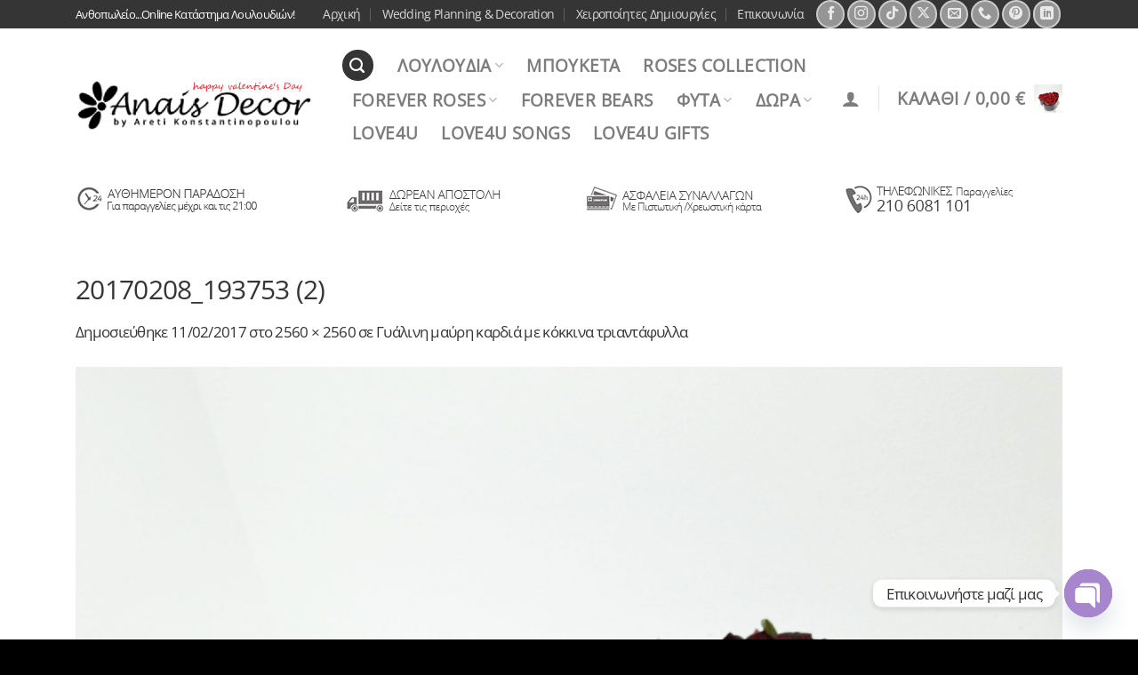

--- FILE ---
content_type: text/html; charset=UTF-8
request_url: https://shop.anaisdecor.gr/?attachment_id=4577
body_size: 30515
content:
<!DOCTYPE html>
<html lang="el" class="loading-site no-js bg-fill">
<head>
	<meta charset="UTF-8" />
	<link rel="profile" href="http://gmpg.org/xfn/11" />
	<link rel="pingback" href="https://shop.anaisdecor.gr/xmlrpc.php" />

	<script>(function(html){html.className = html.className.replace(/\bno-js\b/,'js')})(document.documentElement);</script>
<meta name='robots' content='index, follow, max-image-preview:large, max-snippet:-1, max-video-preview:-1' />
<script id="cookieyes" type="text/javascript" src="https://cdn-cookieyes.com/client_data/f9eff3a775be58a45a29bd53/script.js"></script><meta name="viewport" content="width=device-width, initial-scale=1" />
	<!-- This site is optimized with the Yoast SEO plugin v23.4 - https://yoast.com/wordpress/plugins/seo/ -->
	<title>20170208_193753 (2) &#8226; Ανθοπωλείο AnaisDecor</title>
	<link rel="canonical" href="https://shop.anaisdecor.gr/" />
	<meta property="og:locale" content="el_GR" />
	<meta property="og:type" content="article" />
	<meta property="og:title" content="20170208_193753 (2) &#8226; Ανθοπωλείο AnaisDecor" />
	<meta property="og:url" content="https://shop.anaisdecor.gr/" />
	<meta property="og:site_name" content="Ανθοπωλείο AnaisDecor" />
	<meta property="article:publisher" content="https://www.facebook.com/Anais-Decor-Trendsetting-Flower-Event-Decoration-363081860411203/" />
	<meta property="og:image" content="https://shop.anaisdecor.gr" />
	<meta property="og:image:width" content="2560" />
	<meta property="og:image:height" content="2560" />
	<meta property="og:image:type" content="image/jpeg" />
	<meta name="twitter:card" content="summary_large_image" />
	<meta name="twitter:site" content="@shopAnaisDecor" />
	<script type="application/ld+json" class="yoast-schema-graph">{"@context":"https://schema.org","@graph":[{"@type":"WebPage","@id":"https://shop.anaisdecor.gr/","url":"https://shop.anaisdecor.gr/","name":"20170208_193753 (2) &#8226; Ανθοπωλείο AnaisDecor","isPartOf":{"@id":"https://shop.anaisdecor.gr/#website"},"primaryImageOfPage":{"@id":"https://shop.anaisdecor.gr/#primaryimage"},"image":{"@id":"https://shop.anaisdecor.gr/#primaryimage"},"thumbnailUrl":"https://shop.anaisdecor.gr/wp-content/uploads/2017/02/20170208_193753-2-scaled.jpg","datePublished":"2017-02-10T22:32:22+00:00","dateModified":"2017-02-10T22:32:22+00:00","breadcrumb":{"@id":"https://shop.anaisdecor.gr/#breadcrumb"},"inLanguage":"el","potentialAction":[{"@type":"ReadAction","target":["https://shop.anaisdecor.gr/"]}]},{"@type":"ImageObject","inLanguage":"el","@id":"https://shop.anaisdecor.gr/#primaryimage","url":"https://shop.anaisdecor.gr/wp-content/uploads/2017/02/20170208_193753-2-scaled.jpg","contentUrl":"https://shop.anaisdecor.gr/wp-content/uploads/2017/02/20170208_193753-2-scaled.jpg","width":2560,"height":2560},{"@type":"BreadcrumbList","@id":"https://shop.anaisdecor.gr/#breadcrumb","itemListElement":[{"@type":"ListItem","position":1,"name":"Home","item":"https://shop.anaisdecor.gr/"},{"@type":"ListItem","position":2,"name":"Γυάλινη μαύρη καρδιά με κόκκινα τριαντάφυλλα","item":"https://shop.anaisdecor.gr/product/%ce%b3%cf%85%ce%ac%ce%bb%ce%b9%ce%bd%ce%b7-%ce%bc%ce%b1%cf%8d%cf%81%ce%b7-%ce%ba%ce%b1%cf%81%ce%b4%ce%b9%ce%ac-%ce%bc%ce%b5-%ce%ba%cf%8c%ce%ba%ce%ba%ce%b9%ce%bd%ce%b1-%cf%84%cf%81%ce%b9%ce%b1%ce%bd/"},{"@type":"ListItem","position":3,"name":"20170208_193753 (2)"}]},{"@type":"WebSite","@id":"https://shop.anaisdecor.gr/#website","url":"https://shop.anaisdecor.gr/","name":"Ανθοπωλείο AnaisDecor","description":"Ανθοπωλείο Νέα Σμύρνη Αθήνα","publisher":{"@id":"https://shop.anaisdecor.gr/#organization"},"potentialAction":[{"@type":"SearchAction","target":{"@type":"EntryPoint","urlTemplate":"https://shop.anaisdecor.gr/?s={search_term_string}"},"query-input":{"@type":"PropertyValueSpecification","valueRequired":true,"valueName":"search_term_string"}}],"inLanguage":"el"},{"@type":"Organization","@id":"https://shop.anaisdecor.gr/#organization","name":"Ανθοπωλείο AnaisDecor Νέα Σμύρνη Αθήνα","url":"https://shop.anaisdecor.gr/","logo":{"@type":"ImageObject","inLanguage":"el","@id":"https://shop.anaisdecor.gr/#/schema/logo/image/","url":"https://shop.anaisdecor.gr/wp-content/uploads/2015/11/ffgggtg.png","contentUrl":"https://shop.anaisdecor.gr/wp-content/uploads/2015/11/ffgggtg.png","width":283,"height":64,"caption":"Ανθοπωλείο AnaisDecor Νέα Σμύρνη Αθήνα"},"image":{"@id":"https://shop.anaisdecor.gr/#/schema/logo/image/"},"sameAs":["https://www.facebook.com/Anais-Decor-Trendsetting-Flower-Event-Decoration-363081860411203/","https://x.com/shopAnaisDecor"]}]}</script>
	<!-- / Yoast SEO plugin. -->


<link rel='dns-prefetch' href='//www.googletagmanager.com' />
<link rel='prefetch' href='https://shop.anaisdecor.gr/wp-content/themes/flatsome/assets/js/flatsome.js?ver=8e60d746741250b4dd4e' />
<link rel='prefetch' href='https://shop.anaisdecor.gr/wp-content/themes/flatsome/assets/js/chunk.slider.js?ver=3.19.7' />
<link rel='prefetch' href='https://shop.anaisdecor.gr/wp-content/themes/flatsome/assets/js/chunk.popups.js?ver=3.19.7' />
<link rel='prefetch' href='https://shop.anaisdecor.gr/wp-content/themes/flatsome/assets/js/chunk.tooltips.js?ver=3.19.7' />
<link rel='prefetch' href='https://shop.anaisdecor.gr/wp-content/themes/flatsome/assets/js/woocommerce.js?ver=dd6035ce106022a74757' />
<link rel="alternate" type="application/rss+xml" title="Ροή RSS &raquo; Ανθοπωλείο AnaisDecor" href="https://shop.anaisdecor.gr/feed/" />
<link rel="alternate" type="application/rss+xml" title="Ροή Σχολίων &raquo; Ανθοπωλείο AnaisDecor" href="https://shop.anaisdecor.gr/comments/feed/" />
<link rel="alternate" type="application/rss+xml" title="Ροή Σχολίων Ανθοπωλείο AnaisDecor &raquo; 20170208_193753 (2)" href="https://shop.anaisdecor.gr/?attachment_id=4577#main/feed/" />
<script type="text/javascript">
/* <![CDATA[ */
window._wpemojiSettings = {"baseUrl":"https:\/\/s.w.org\/images\/core\/emoji\/15.0.3\/72x72\/","ext":".png","svgUrl":"https:\/\/s.w.org\/images\/core\/emoji\/15.0.3\/svg\/","svgExt":".svg","source":{"concatemoji":"https:\/\/shop.anaisdecor.gr\/wp-includes\/js\/wp-emoji-release.min.js?ver=937644d5e2bd1815a34513bf27b41903"}};
/*! This file is auto-generated */
!function(i,n){var o,s,e;function c(e){try{var t={supportTests:e,timestamp:(new Date).valueOf()};sessionStorage.setItem(o,JSON.stringify(t))}catch(e){}}function p(e,t,n){e.clearRect(0,0,e.canvas.width,e.canvas.height),e.fillText(t,0,0);var t=new Uint32Array(e.getImageData(0,0,e.canvas.width,e.canvas.height).data),r=(e.clearRect(0,0,e.canvas.width,e.canvas.height),e.fillText(n,0,0),new Uint32Array(e.getImageData(0,0,e.canvas.width,e.canvas.height).data));return t.every(function(e,t){return e===r[t]})}function u(e,t,n){switch(t){case"flag":return n(e,"\ud83c\udff3\ufe0f\u200d\u26a7\ufe0f","\ud83c\udff3\ufe0f\u200b\u26a7\ufe0f")?!1:!n(e,"\ud83c\uddfa\ud83c\uddf3","\ud83c\uddfa\u200b\ud83c\uddf3")&&!n(e,"\ud83c\udff4\udb40\udc67\udb40\udc62\udb40\udc65\udb40\udc6e\udb40\udc67\udb40\udc7f","\ud83c\udff4\u200b\udb40\udc67\u200b\udb40\udc62\u200b\udb40\udc65\u200b\udb40\udc6e\u200b\udb40\udc67\u200b\udb40\udc7f");case"emoji":return!n(e,"\ud83d\udc26\u200d\u2b1b","\ud83d\udc26\u200b\u2b1b")}return!1}function f(e,t,n){var r="undefined"!=typeof WorkerGlobalScope&&self instanceof WorkerGlobalScope?new OffscreenCanvas(300,150):i.createElement("canvas"),a=r.getContext("2d",{willReadFrequently:!0}),o=(a.textBaseline="top",a.font="600 32px Arial",{});return e.forEach(function(e){o[e]=t(a,e,n)}),o}function t(e){var t=i.createElement("script");t.src=e,t.defer=!0,i.head.appendChild(t)}"undefined"!=typeof Promise&&(o="wpEmojiSettingsSupports",s=["flag","emoji"],n.supports={everything:!0,everythingExceptFlag:!0},e=new Promise(function(e){i.addEventListener("DOMContentLoaded",e,{once:!0})}),new Promise(function(t){var n=function(){try{var e=JSON.parse(sessionStorage.getItem(o));if("object"==typeof e&&"number"==typeof e.timestamp&&(new Date).valueOf()<e.timestamp+604800&&"object"==typeof e.supportTests)return e.supportTests}catch(e){}return null}();if(!n){if("undefined"!=typeof Worker&&"undefined"!=typeof OffscreenCanvas&&"undefined"!=typeof URL&&URL.createObjectURL&&"undefined"!=typeof Blob)try{var e="postMessage("+f.toString()+"("+[JSON.stringify(s),u.toString(),p.toString()].join(",")+"));",r=new Blob([e],{type:"text/javascript"}),a=new Worker(URL.createObjectURL(r),{name:"wpTestEmojiSupports"});return void(a.onmessage=function(e){c(n=e.data),a.terminate(),t(n)})}catch(e){}c(n=f(s,u,p))}t(n)}).then(function(e){for(var t in e)n.supports[t]=e[t],n.supports.everything=n.supports.everything&&n.supports[t],"flag"!==t&&(n.supports.everythingExceptFlag=n.supports.everythingExceptFlag&&n.supports[t]);n.supports.everythingExceptFlag=n.supports.everythingExceptFlag&&!n.supports.flag,n.DOMReady=!1,n.readyCallback=function(){n.DOMReady=!0}}).then(function(){return e}).then(function(){var e;n.supports.everything||(n.readyCallback(),(e=n.source||{}).concatemoji?t(e.concatemoji):e.wpemoji&&e.twemoji&&(t(e.twemoji),t(e.wpemoji)))}))}((window,document),window._wpemojiSettings);
/* ]]> */
</script>
<style id='wp-emoji-styles-inline-css' type='text/css'>

	img.wp-smiley, img.emoji {
		display: inline !important;
		border: none !important;
		box-shadow: none !important;
		height: 1em !important;
		width: 1em !important;
		margin: 0 0.07em !important;
		vertical-align: -0.1em !important;
		background: none !important;
		padding: 0 !important;
	}
</style>
<style id='wp-block-library-inline-css' type='text/css'>
:root{--wp-admin-theme-color:#007cba;--wp-admin-theme-color--rgb:0,124,186;--wp-admin-theme-color-darker-10:#006ba1;--wp-admin-theme-color-darker-10--rgb:0,107,161;--wp-admin-theme-color-darker-20:#005a87;--wp-admin-theme-color-darker-20--rgb:0,90,135;--wp-admin-border-width-focus:2px;--wp-block-synced-color:#7a00df;--wp-block-synced-color--rgb:122,0,223;--wp-bound-block-color:var(--wp-block-synced-color)}@media (min-resolution:192dpi){:root{--wp-admin-border-width-focus:1.5px}}.wp-element-button{cursor:pointer}:root{--wp--preset--font-size--normal:16px;--wp--preset--font-size--huge:42px}:root .has-very-light-gray-background-color{background-color:#eee}:root .has-very-dark-gray-background-color{background-color:#313131}:root .has-very-light-gray-color{color:#eee}:root .has-very-dark-gray-color{color:#313131}:root .has-vivid-green-cyan-to-vivid-cyan-blue-gradient-background{background:linear-gradient(135deg,#00d084,#0693e3)}:root .has-purple-crush-gradient-background{background:linear-gradient(135deg,#34e2e4,#4721fb 50%,#ab1dfe)}:root .has-hazy-dawn-gradient-background{background:linear-gradient(135deg,#faaca8,#dad0ec)}:root .has-subdued-olive-gradient-background{background:linear-gradient(135deg,#fafae1,#67a671)}:root .has-atomic-cream-gradient-background{background:linear-gradient(135deg,#fdd79a,#004a59)}:root .has-nightshade-gradient-background{background:linear-gradient(135deg,#330968,#31cdcf)}:root .has-midnight-gradient-background{background:linear-gradient(135deg,#020381,#2874fc)}.has-regular-font-size{font-size:1em}.has-larger-font-size{font-size:2.625em}.has-normal-font-size{font-size:var(--wp--preset--font-size--normal)}.has-huge-font-size{font-size:var(--wp--preset--font-size--huge)}.has-text-align-center{text-align:center}.has-text-align-left{text-align:left}.has-text-align-right{text-align:right}#end-resizable-editor-section{display:none}.aligncenter{clear:both}.items-justified-left{justify-content:flex-start}.items-justified-center{justify-content:center}.items-justified-right{justify-content:flex-end}.items-justified-space-between{justify-content:space-between}.screen-reader-text{border:0;clip:rect(1px,1px,1px,1px);clip-path:inset(50%);height:1px;margin:-1px;overflow:hidden;padding:0;position:absolute;width:1px;word-wrap:normal!important}.screen-reader-text:focus{background-color:#ddd;clip:auto!important;clip-path:none;color:#444;display:block;font-size:1em;height:auto;left:5px;line-height:normal;padding:15px 23px 14px;text-decoration:none;top:5px;width:auto;z-index:100000}html :where(.has-border-color){border-style:solid}html :where([style*=border-top-color]){border-top-style:solid}html :where([style*=border-right-color]){border-right-style:solid}html :where([style*=border-bottom-color]){border-bottom-style:solid}html :where([style*=border-left-color]){border-left-style:solid}html :where([style*=border-width]){border-style:solid}html :where([style*=border-top-width]){border-top-style:solid}html :where([style*=border-right-width]){border-right-style:solid}html :where([style*=border-bottom-width]){border-bottom-style:solid}html :where([style*=border-left-width]){border-left-style:solid}html :where(img[class*=wp-image-]){height:auto;max-width:100%}:where(figure){margin:0 0 1em}html :where(.is-position-sticky){--wp-admin--admin-bar--position-offset:var(--wp-admin--admin-bar--height,0px)}@media screen and (max-width:600px){html :where(.is-position-sticky){--wp-admin--admin-bar--position-offset:0px}}
</style>
<link rel='stylesheet' id='cardlink-payment-gateway-css' href='https://shop.anaisdecor.gr/wp-content/plugins/cardlink-payment-gateway/public/css/cardlink-payment-gateway-public.css?ver=1.0.7' type='text/css' media='all' />
<link rel='stylesheet' id='chaty-front-css-css' href='https://shop.anaisdecor.gr/wp-content/plugins/chaty/css/chaty-front.min.css?ver=3.31673544877' type='text/css' media='all' />
<link rel='stylesheet' id='contact-form-7-css' href='https://shop.anaisdecor.gr/wp-content/plugins/contact-form-7/includes/css/styles.css?ver=5.9.8' type='text/css' media='all' />
<style id='woocommerce-inline-inline-css' type='text/css'>
.woocommerce form .form-row .required { visibility: visible; }
</style>
<link rel='stylesheet' id='flatsome-main-css' href='https://shop.anaisdecor.gr/wp-content/themes/flatsome/assets/css/flatsome.css?ver=3.19.7' type='text/css' media='all' />
<style id='flatsome-main-inline-css' type='text/css'>
@font-face {
				font-family: "fl-icons";
				font-display: block;
				src: url(https://shop.anaisdecor.gr/wp-content/themes/flatsome/assets/css/icons/fl-icons.eot?v=3.19.7);
				src:
					url(https://shop.anaisdecor.gr/wp-content/themes/flatsome/assets/css/icons/fl-icons.eot#iefix?v=3.19.7) format("embedded-opentype"),
					url(https://shop.anaisdecor.gr/wp-content/themes/flatsome/assets/css/icons/fl-icons.woff2?v=3.19.7) format("woff2"),
					url(https://shop.anaisdecor.gr/wp-content/themes/flatsome/assets/css/icons/fl-icons.ttf?v=3.19.7) format("truetype"),
					url(https://shop.anaisdecor.gr/wp-content/themes/flatsome/assets/css/icons/fl-icons.woff?v=3.19.7) format("woff"),
					url(https://shop.anaisdecor.gr/wp-content/themes/flatsome/assets/css/icons/fl-icons.svg?v=3.19.7#fl-icons) format("svg");
			}
</style>
<link rel='stylesheet' id='flatsome-shop-css' href='https://shop.anaisdecor.gr/wp-content/themes/flatsome/assets/css/flatsome-shop.css?ver=3.19.7' type='text/css' media='all' />
<link rel='stylesheet' id='flatsome-style-css' href='https://shop.anaisdecor.gr/wp-content/themes/flatsome/style.css?ver=3.19.7' type='text/css' media='all' />
<script type="text/javascript" id="woocommerce-google-analytics-integration-gtag-js-after">
/* <![CDATA[ */
/* Google Analytics for WooCommerce (gtag.js) */
					window.dataLayer = window.dataLayer || [];
					function gtag(){dataLayer.push(arguments);}
					// Set up default consent state.
					for ( const mode of [{"analytics_storage":"denied","ad_storage":"denied","ad_user_data":"denied","ad_personalization":"denied","region":["AT","BE","BG","HR","CY","CZ","DK","EE","FI","FR","DE","GR","HU","IS","IE","IT","LV","LI","LT","LU","MT","NL","NO","PL","PT","RO","SK","SI","ES","SE","GB","CH"]}] || [] ) {
						gtag( "consent", "default", { "wait_for_update": 500, ...mode } );
					}
					gtag("js", new Date());
					gtag("set", "developer_id.dOGY3NW", true);
					gtag("config", "G-DGCNF50YNH", {"track_404":true,"allow_google_signals":true,"logged_in":false,"linker":{"domains":[],"allow_incoming":false},"custom_map":{"dimension1":"logged_in"}});
/* ]]> */
</script>
<script type="text/javascript" src="https://shop.anaisdecor.gr/wp-includes/js/jquery/jquery.min.js?ver=3.7.1" id="jquery-core-js"></script>
<script type="text/javascript" src="https://shop.anaisdecor.gr/wp-includes/js/jquery/jquery-migrate.min.js?ver=3.4.1" id="jquery-migrate-js"></script>
<script type="text/javascript" id="cardlink-payment-gateway-js-extra">
/* <![CDATA[ */
var urls = {"home":"https:\/\/shop.anaisdecor.gr","theme":"\/home\/shopanaisdec\/public_html\/wp-content\/themes\/flatsome","plugins":"https:\/\/shop.anaisdecor.gr\/wp-content\/plugins","assets":"https:\/\/shop.anaisdecor.gr\/wp-content\/themes\/flatsome\/assets","ajax":"https:\/\/shop.anaisdecor.gr\/wp-admin\/admin-ajax.php"};
/* ]]> */
</script>
<script type="text/javascript" src="https://shop.anaisdecor.gr/wp-content/plugins/cardlink-payment-gateway/public/js/cardlink-payment-gateway-public.js?ver=1.0.7" id="cardlink-payment-gateway-js"></script>
<script type="text/javascript" src="https://shop.anaisdecor.gr/wp-content/plugins/woocommerce/assets/js/jquery-blockui/jquery.blockUI.min.js?ver=2.7.0-wc.9.3.5" id="jquery-blockui-js" data-wp-strategy="defer"></script>
<script type="text/javascript" id="wc-add-to-cart-js-extra">
/* <![CDATA[ */
var wc_add_to_cart_params = {"ajax_url":"\/wp-admin\/admin-ajax.php","wc_ajax_url":"\/?wc-ajax=%%endpoint%%","i18n_view_cart":"\u039a\u03b1\u03bb\u03ac\u03b8\u03b9","cart_url":"https:\/\/shop.anaisdecor.gr\/cart\/","is_cart":"","cart_redirect_after_add":"no"};
/* ]]> */
</script>
<script type="text/javascript" src="https://shop.anaisdecor.gr/wp-content/plugins/woocommerce/assets/js/frontend/add-to-cart.min.js?ver=9.3.5" id="wc-add-to-cart-js" defer="defer" data-wp-strategy="defer"></script>
<script type="text/javascript" src="https://shop.anaisdecor.gr/wp-content/plugins/woocommerce/assets/js/js-cookie/js.cookie.min.js?ver=2.1.4-wc.9.3.5" id="js-cookie-js" data-wp-strategy="defer"></script>
<script type="text/javascript" src="https://shop.anaisdecor.gr/wp-content/plugins/pixelyoursite-super-pack/dist/scripts/public.js?ver=5.2.3.1" id="pys_sp_public_js-js"></script>
<link rel="https://api.w.org/" href="https://shop.anaisdecor.gr/wp-json/" /><link rel="alternate" title="JSON" type="application/json" href="https://shop.anaisdecor.gr/wp-json/wp/v2/media/4577" /><link rel="EditURI" type="application/rsd+xml" title="RSD" href="https://shop.anaisdecor.gr/xmlrpc.php?rsd" />

<link rel='shortlink' href='https://shop.anaisdecor.gr/?p=4577' />
<link rel="alternate" title="oEmbed (JSON)" type="application/json+oembed" href="https://shop.anaisdecor.gr/wp-json/oembed/1.0/embed?url=https%3A%2F%2Fshop.anaisdecor.gr%2F%3Fattachment_id%3D4577%23main" />
<link rel="alternate" title="oEmbed (XML)" type="text/xml+oembed" href="https://shop.anaisdecor.gr/wp-json/oembed/1.0/embed?url=https%3A%2F%2Fshop.anaisdecor.gr%2F%3Fattachment_id%3D4577%23main&#038;format=xml" />
<!-- Google Tag Manager -->
<script>(function(w,d,s,l,i){w[l]=w[l]||[];w[l].push({'gtm.start':
new Date().getTime(),event:'gtm.js'});var f=d.getElementsByTagName(s)[0],
j=d.createElement(s),dl=l!='dataLayer'?'&l='+l:'';j.async=true;j.src=
'https://www.googletagmanager.com/gtm.js?id='+i+dl;f.parentNode.insertBefore(j,f);
})(window,document,'script','dataLayer','GTM-TPXW548X');</script>
<!-- End Google Tag Manager -->
<meta name="facebook-domain-verification" content="jx63ugdyb0tec7d1iioqv2uz97zqik" />
<!-- This website runs the Product Feed PRO for WooCommerce by AdTribes.io plugin - version 13.3.8.1 -->
	<noscript><style>.woocommerce-product-gallery{ opacity: 1 !important; }</style></noscript>
	<style id='wp-fonts-local' type='text/css'>
@font-face{font-family:Inter;font-style:normal;font-weight:300 900;font-display:fallback;src:url('https://shop.anaisdecor.gr/wp-content/plugins/woocommerce/assets/fonts/Inter-VariableFont_slnt,wght.woff2') format('woff2');font-stretch:normal;}
@font-face{font-family:Cardo;font-style:normal;font-weight:400;font-display:fallback;src:url('https://shop.anaisdecor.gr/wp-content/plugins/woocommerce/assets/fonts/cardo_normal_400.woff2') format('woff2');}
</style>
<link rel="icon" href="https://shop.anaisdecor.gr/wp-content/uploads/2018/12/favicon.png" sizes="32x32" />
<link rel="icon" href="https://shop.anaisdecor.gr/wp-content/uploads/2018/12/favicon.png" sizes="192x192" />
<link rel="apple-touch-icon" href="https://shop.anaisdecor.gr/wp-content/uploads/2018/12/favicon.png" />
<meta name="msapplication-TileImage" content="https://shop.anaisdecor.gr/wp-content/uploads/2018/12/favicon.png" />
<style id="custom-css" type="text/css">:root {--primary-color: #353535;--fs-color-primary: #353535;--fs-color-secondary: #b5d1ce;--fs-color-success: #87b270;--fs-color-alert: #b20000;--fs-experimental-link-color: #353535;--fs-experimental-link-color-hover: #212121;}.tooltipster-base {--tooltip-color: #fff;--tooltip-bg-color: #000;}.off-canvas-right .mfp-content, .off-canvas-left .mfp-content {--drawer-width: 300px;}.off-canvas .mfp-content.off-canvas-cart {--drawer-width: 360px;}.container-width, .full-width .ubermenu-nav, .container, .row{max-width: 1140px}.row.row-collapse{max-width: 1110px}.row.row-small{max-width: 1132.5px}.row.row-large{max-width: 1170px}.sticky-add-to-cart--active, #wrapper,#main,#main.dark{background-color: #FFF}.header-main{height: 175px}#logo img{max-height: 175px}#logo{width:268px;}.header-bottom{min-height: 100px}.header-top{min-height: 20px}.transparent .header-main{height: 30px}.transparent #logo img{max-height: 30px}.has-transparent + .page-title:first-of-type,.has-transparent + #main > .page-title,.has-transparent + #main > div > .page-title,.has-transparent + #main .page-header-wrapper:first-of-type .page-title{padding-top: 60px;}.header.show-on-scroll,.stuck .header-main{height:70px!important}.stuck #logo img{max-height: 70px!important}.search-form{ width: 100%;}.header-bg-color {background-color: rgba(255,255,255,0.9)}.header-bottom {background-color: #F1F1F1}.header-main .nav > li > a{line-height: 16px }.header-wrapper:not(.stuck) .header-main .header-nav{margin-top: -17px }.stuck .header-main .nav > li > a{line-height: 50px }.header-bottom-nav > li > a{line-height: 34px }@media (max-width: 549px) {.header-main{height: 75px}#logo img{max-height: 75px}}.main-menu-overlay{background-color: #000000}.nav-dropdown{font-size:100%}body{color: #353535}h1,h2,h3,h4,h5,h6,.heading-font{color: #353535;}body{font-size: 109%;}@media screen and (max-width: 549px){body{font-size: 99%;}}body{font-family: "Open Sans", sans-serif;}body {font-weight: 400;font-style: normal;}h1,h2,h3,h4,h5,h6,.heading-font, .off-canvas-center .nav-sidebar.nav-vertical > li > a{font-family: "Open Sans", sans-serif;}h1,h2,h3,h4,h5,h6,.heading-font,.banner h1,.banner h2 {font-weight: 400;font-style: normal;}.alt-font{font-family: "Open Sans", sans-serif;}.alt-font {font-weight: 300!important;font-style: normal!important;}.badge-inner.new-bubble{background-color: #c35e5e}@media screen and (min-width: 550px){.products .box-vertical .box-image{min-width: 247px!important;width: 247px!important;}}.footer-1{background-color: #f7f7f7}.footer-2{background-color: #292929}.absolute-footer, html{background-color: #333}.nav-vertical-fly-out > li + li {border-top-width: 1px; border-top-style: solid;}/* Custom CSS */h1,h2{font-weight:400}.button+.quantity,.cta-button,.product-summary .quantity,.social-icons+.social-icons,.toggle-box{display:none}body{letter-spacing:-.04em!important}p{font-size:.93em}.button.alt:not(.is-outline),.single_add_to_cart_button{background-color:#404040}.footer-1{font-size:.9em!important}.footer-2{font-size:.89em!important}.box-text{font-size:1.01em}#apostolh{font-size:.89em!important}.product-footer .nav>li{font-size:1.4em}.tabbed-content{font-size:.88em}.accordion-title{font-size:100%;padding:.6em 2.9em}.breadcrumbs{text-transform:none;font-size:.95em;letter-spacing:-.02em}.button.is-outline{background-color:rgba(255,255,255,.48)}.woocommerce-result-count{font-size:.88em}.woocommerce-ordering select{font-size:.88em;letter-spacing:-.03em}.accordion-title{background-color:#dee5e6}.dark p{color:#e0e0e0}.dark h3{color:#f5f5f5}.anasa{padding-left:20%}.message-box{background-color:#90b1b6;text-align:center;color:#fff;padding-top:25px!important}.baneraki:hover{-webkit-transform:scale(1.02);transform:scale(1.02);-webkit-transition:.3s ease-in-out;transition:.3s ease-in-out}.widget ul{font-size:.94em}input#place_order{font-size:1em;letter-spacing:-.02em}.toggle-box+label{cursor:pointer;display:block;font-weight:700;line-height:21px;margin-bottom:5px}.toggle-box+label+div{display:none;margin-bottom:10px}.toggle-box:checked+label+div{display:block}.toggle-box+label:before{background-color:#4F5150;-webkit-border-radius:10px;-moz-border-radius:10px;border-radius:10px;color:#FFF;content:"+";display:block;float:left;font-weight:700;height:20px;line-height:20px;margin-right:5px;text-align:center;width:20px}.toggle-box:checked+label:before{content:"2212"}h2{font-size:1.4em}@media screen and (max-width:1680px){.anasa{padding-left:14%}}@media screen and (max-width:1366px){.anasa{padding-left:4%}}.banner{background-color:#fff!important;}/* Custom CSS Tablet */@media (max-width: 849px){woocommerce_price_filter-2{display:none;}.mobileanais{display:none;}.is-small {display:none;}.anasa{padding-left:3%;}}/* Custom CSS Mobile */@media (max-width: 549px){.breadcrumbs { font-size: 0.7em;}.anasa{padding-left:0px;}}.label-new.menu-item > a:after{content:"New";}.label-hot.menu-item > a:after{content:"Hot";}.label-sale.menu-item > a:after{content:"Sale";}.label-popular.menu-item > a:after{content:"Popular";}</style>		<style type="text/css" id="wp-custom-css">
			.footer-1 {
    background-color: #000 !important;
    color: White;
}

.footer-1 a {
	color:white;
}
.absolute-footer, html {
    background-color: black !important;
	color: white !important;
}
.absolute-footer a{
	color: white !important;
} 		</style>
		<style id="kirki-inline-styles">/* cyrillic-ext */
@font-face {
  font-family: 'Open Sans';
  font-style: normal;
  font-weight: 300;
  font-stretch: 100%;
  font-display: swap;
  src: url(https://shop.anaisdecor.gr/wp-content/fonts/open-sans/memvYaGs126MiZpBA-UvWbX2vVnXBbObj2OVTSKmu1aB.woff2) format('woff2');
  unicode-range: U+0460-052F, U+1C80-1C8A, U+20B4, U+2DE0-2DFF, U+A640-A69F, U+FE2E-FE2F;
}
/* cyrillic */
@font-face {
  font-family: 'Open Sans';
  font-style: normal;
  font-weight: 300;
  font-stretch: 100%;
  font-display: swap;
  src: url(https://shop.anaisdecor.gr/wp-content/fonts/open-sans/memvYaGs126MiZpBA-UvWbX2vVnXBbObj2OVTSumu1aB.woff2) format('woff2');
  unicode-range: U+0301, U+0400-045F, U+0490-0491, U+04B0-04B1, U+2116;
}
/* greek-ext */
@font-face {
  font-family: 'Open Sans';
  font-style: normal;
  font-weight: 300;
  font-stretch: 100%;
  font-display: swap;
  src: url(https://shop.anaisdecor.gr/wp-content/fonts/open-sans/memvYaGs126MiZpBA-UvWbX2vVnXBbObj2OVTSOmu1aB.woff2) format('woff2');
  unicode-range: U+1F00-1FFF;
}
/* greek */
@font-face {
  font-family: 'Open Sans';
  font-style: normal;
  font-weight: 300;
  font-stretch: 100%;
  font-display: swap;
  src: url(https://shop.anaisdecor.gr/wp-content/fonts/open-sans/memvYaGs126MiZpBA-UvWbX2vVnXBbObj2OVTSymu1aB.woff2) format('woff2');
  unicode-range: U+0370-0377, U+037A-037F, U+0384-038A, U+038C, U+038E-03A1, U+03A3-03FF;
}
/* hebrew */
@font-face {
  font-family: 'Open Sans';
  font-style: normal;
  font-weight: 300;
  font-stretch: 100%;
  font-display: swap;
  src: url(https://shop.anaisdecor.gr/wp-content/fonts/open-sans/memvYaGs126MiZpBA-UvWbX2vVnXBbObj2OVTS2mu1aB.woff2) format('woff2');
  unicode-range: U+0307-0308, U+0590-05FF, U+200C-2010, U+20AA, U+25CC, U+FB1D-FB4F;
}
/* math */
@font-face {
  font-family: 'Open Sans';
  font-style: normal;
  font-weight: 300;
  font-stretch: 100%;
  font-display: swap;
  src: url(https://shop.anaisdecor.gr/wp-content/fonts/open-sans/memvYaGs126MiZpBA-UvWbX2vVnXBbObj2OVTVOmu1aB.woff2) format('woff2');
  unicode-range: U+0302-0303, U+0305, U+0307-0308, U+0310, U+0312, U+0315, U+031A, U+0326-0327, U+032C, U+032F-0330, U+0332-0333, U+0338, U+033A, U+0346, U+034D, U+0391-03A1, U+03A3-03A9, U+03B1-03C9, U+03D1, U+03D5-03D6, U+03F0-03F1, U+03F4-03F5, U+2016-2017, U+2034-2038, U+203C, U+2040, U+2043, U+2047, U+2050, U+2057, U+205F, U+2070-2071, U+2074-208E, U+2090-209C, U+20D0-20DC, U+20E1, U+20E5-20EF, U+2100-2112, U+2114-2115, U+2117-2121, U+2123-214F, U+2190, U+2192, U+2194-21AE, U+21B0-21E5, U+21F1-21F2, U+21F4-2211, U+2213-2214, U+2216-22FF, U+2308-230B, U+2310, U+2319, U+231C-2321, U+2336-237A, U+237C, U+2395, U+239B-23B7, U+23D0, U+23DC-23E1, U+2474-2475, U+25AF, U+25B3, U+25B7, U+25BD, U+25C1, U+25CA, U+25CC, U+25FB, U+266D-266F, U+27C0-27FF, U+2900-2AFF, U+2B0E-2B11, U+2B30-2B4C, U+2BFE, U+3030, U+FF5B, U+FF5D, U+1D400-1D7FF, U+1EE00-1EEFF;
}
/* symbols */
@font-face {
  font-family: 'Open Sans';
  font-style: normal;
  font-weight: 300;
  font-stretch: 100%;
  font-display: swap;
  src: url(https://shop.anaisdecor.gr/wp-content/fonts/open-sans/memvYaGs126MiZpBA-UvWbX2vVnXBbObj2OVTUGmu1aB.woff2) format('woff2');
  unicode-range: U+0001-000C, U+000E-001F, U+007F-009F, U+20DD-20E0, U+20E2-20E4, U+2150-218F, U+2190, U+2192, U+2194-2199, U+21AF, U+21E6-21F0, U+21F3, U+2218-2219, U+2299, U+22C4-22C6, U+2300-243F, U+2440-244A, U+2460-24FF, U+25A0-27BF, U+2800-28FF, U+2921-2922, U+2981, U+29BF, U+29EB, U+2B00-2BFF, U+4DC0-4DFF, U+FFF9-FFFB, U+10140-1018E, U+10190-1019C, U+101A0, U+101D0-101FD, U+102E0-102FB, U+10E60-10E7E, U+1D2C0-1D2D3, U+1D2E0-1D37F, U+1F000-1F0FF, U+1F100-1F1AD, U+1F1E6-1F1FF, U+1F30D-1F30F, U+1F315, U+1F31C, U+1F31E, U+1F320-1F32C, U+1F336, U+1F378, U+1F37D, U+1F382, U+1F393-1F39F, U+1F3A7-1F3A8, U+1F3AC-1F3AF, U+1F3C2, U+1F3C4-1F3C6, U+1F3CA-1F3CE, U+1F3D4-1F3E0, U+1F3ED, U+1F3F1-1F3F3, U+1F3F5-1F3F7, U+1F408, U+1F415, U+1F41F, U+1F426, U+1F43F, U+1F441-1F442, U+1F444, U+1F446-1F449, U+1F44C-1F44E, U+1F453, U+1F46A, U+1F47D, U+1F4A3, U+1F4B0, U+1F4B3, U+1F4B9, U+1F4BB, U+1F4BF, U+1F4C8-1F4CB, U+1F4D6, U+1F4DA, U+1F4DF, U+1F4E3-1F4E6, U+1F4EA-1F4ED, U+1F4F7, U+1F4F9-1F4FB, U+1F4FD-1F4FE, U+1F503, U+1F507-1F50B, U+1F50D, U+1F512-1F513, U+1F53E-1F54A, U+1F54F-1F5FA, U+1F610, U+1F650-1F67F, U+1F687, U+1F68D, U+1F691, U+1F694, U+1F698, U+1F6AD, U+1F6B2, U+1F6B9-1F6BA, U+1F6BC, U+1F6C6-1F6CF, U+1F6D3-1F6D7, U+1F6E0-1F6EA, U+1F6F0-1F6F3, U+1F6F7-1F6FC, U+1F700-1F7FF, U+1F800-1F80B, U+1F810-1F847, U+1F850-1F859, U+1F860-1F887, U+1F890-1F8AD, U+1F8B0-1F8BB, U+1F8C0-1F8C1, U+1F900-1F90B, U+1F93B, U+1F946, U+1F984, U+1F996, U+1F9E9, U+1FA00-1FA6F, U+1FA70-1FA7C, U+1FA80-1FA89, U+1FA8F-1FAC6, U+1FACE-1FADC, U+1FADF-1FAE9, U+1FAF0-1FAF8, U+1FB00-1FBFF;
}
/* vietnamese */
@font-face {
  font-family: 'Open Sans';
  font-style: normal;
  font-weight: 300;
  font-stretch: 100%;
  font-display: swap;
  src: url(https://shop.anaisdecor.gr/wp-content/fonts/open-sans/memvYaGs126MiZpBA-UvWbX2vVnXBbObj2OVTSCmu1aB.woff2) format('woff2');
  unicode-range: U+0102-0103, U+0110-0111, U+0128-0129, U+0168-0169, U+01A0-01A1, U+01AF-01B0, U+0300-0301, U+0303-0304, U+0308-0309, U+0323, U+0329, U+1EA0-1EF9, U+20AB;
}
/* latin-ext */
@font-face {
  font-family: 'Open Sans';
  font-style: normal;
  font-weight: 300;
  font-stretch: 100%;
  font-display: swap;
  src: url(https://shop.anaisdecor.gr/wp-content/fonts/open-sans/memvYaGs126MiZpBA-UvWbX2vVnXBbObj2OVTSGmu1aB.woff2) format('woff2');
  unicode-range: U+0100-02BA, U+02BD-02C5, U+02C7-02CC, U+02CE-02D7, U+02DD-02FF, U+0304, U+0308, U+0329, U+1D00-1DBF, U+1E00-1E9F, U+1EF2-1EFF, U+2020, U+20A0-20AB, U+20AD-20C0, U+2113, U+2C60-2C7F, U+A720-A7FF;
}
/* latin */
@font-face {
  font-family: 'Open Sans';
  font-style: normal;
  font-weight: 300;
  font-stretch: 100%;
  font-display: swap;
  src: url(https://shop.anaisdecor.gr/wp-content/fonts/open-sans/memvYaGs126MiZpBA-UvWbX2vVnXBbObj2OVTS-muw.woff2) format('woff2');
  unicode-range: U+0000-00FF, U+0131, U+0152-0153, U+02BB-02BC, U+02C6, U+02DA, U+02DC, U+0304, U+0308, U+0329, U+2000-206F, U+20AC, U+2122, U+2191, U+2193, U+2212, U+2215, U+FEFF, U+FFFD;
}
/* cyrillic-ext */
@font-face {
  font-family: 'Open Sans';
  font-style: normal;
  font-weight: 400;
  font-stretch: 100%;
  font-display: swap;
  src: url(https://shop.anaisdecor.gr/wp-content/fonts/open-sans/memvYaGs126MiZpBA-UvWbX2vVnXBbObj2OVTSKmu1aB.woff2) format('woff2');
  unicode-range: U+0460-052F, U+1C80-1C8A, U+20B4, U+2DE0-2DFF, U+A640-A69F, U+FE2E-FE2F;
}
/* cyrillic */
@font-face {
  font-family: 'Open Sans';
  font-style: normal;
  font-weight: 400;
  font-stretch: 100%;
  font-display: swap;
  src: url(https://shop.anaisdecor.gr/wp-content/fonts/open-sans/memvYaGs126MiZpBA-UvWbX2vVnXBbObj2OVTSumu1aB.woff2) format('woff2');
  unicode-range: U+0301, U+0400-045F, U+0490-0491, U+04B0-04B1, U+2116;
}
/* greek-ext */
@font-face {
  font-family: 'Open Sans';
  font-style: normal;
  font-weight: 400;
  font-stretch: 100%;
  font-display: swap;
  src: url(https://shop.anaisdecor.gr/wp-content/fonts/open-sans/memvYaGs126MiZpBA-UvWbX2vVnXBbObj2OVTSOmu1aB.woff2) format('woff2');
  unicode-range: U+1F00-1FFF;
}
/* greek */
@font-face {
  font-family: 'Open Sans';
  font-style: normal;
  font-weight: 400;
  font-stretch: 100%;
  font-display: swap;
  src: url(https://shop.anaisdecor.gr/wp-content/fonts/open-sans/memvYaGs126MiZpBA-UvWbX2vVnXBbObj2OVTSymu1aB.woff2) format('woff2');
  unicode-range: U+0370-0377, U+037A-037F, U+0384-038A, U+038C, U+038E-03A1, U+03A3-03FF;
}
/* hebrew */
@font-face {
  font-family: 'Open Sans';
  font-style: normal;
  font-weight: 400;
  font-stretch: 100%;
  font-display: swap;
  src: url(https://shop.anaisdecor.gr/wp-content/fonts/open-sans/memvYaGs126MiZpBA-UvWbX2vVnXBbObj2OVTS2mu1aB.woff2) format('woff2');
  unicode-range: U+0307-0308, U+0590-05FF, U+200C-2010, U+20AA, U+25CC, U+FB1D-FB4F;
}
/* math */
@font-face {
  font-family: 'Open Sans';
  font-style: normal;
  font-weight: 400;
  font-stretch: 100%;
  font-display: swap;
  src: url(https://shop.anaisdecor.gr/wp-content/fonts/open-sans/memvYaGs126MiZpBA-UvWbX2vVnXBbObj2OVTVOmu1aB.woff2) format('woff2');
  unicode-range: U+0302-0303, U+0305, U+0307-0308, U+0310, U+0312, U+0315, U+031A, U+0326-0327, U+032C, U+032F-0330, U+0332-0333, U+0338, U+033A, U+0346, U+034D, U+0391-03A1, U+03A3-03A9, U+03B1-03C9, U+03D1, U+03D5-03D6, U+03F0-03F1, U+03F4-03F5, U+2016-2017, U+2034-2038, U+203C, U+2040, U+2043, U+2047, U+2050, U+2057, U+205F, U+2070-2071, U+2074-208E, U+2090-209C, U+20D0-20DC, U+20E1, U+20E5-20EF, U+2100-2112, U+2114-2115, U+2117-2121, U+2123-214F, U+2190, U+2192, U+2194-21AE, U+21B0-21E5, U+21F1-21F2, U+21F4-2211, U+2213-2214, U+2216-22FF, U+2308-230B, U+2310, U+2319, U+231C-2321, U+2336-237A, U+237C, U+2395, U+239B-23B7, U+23D0, U+23DC-23E1, U+2474-2475, U+25AF, U+25B3, U+25B7, U+25BD, U+25C1, U+25CA, U+25CC, U+25FB, U+266D-266F, U+27C0-27FF, U+2900-2AFF, U+2B0E-2B11, U+2B30-2B4C, U+2BFE, U+3030, U+FF5B, U+FF5D, U+1D400-1D7FF, U+1EE00-1EEFF;
}
/* symbols */
@font-face {
  font-family: 'Open Sans';
  font-style: normal;
  font-weight: 400;
  font-stretch: 100%;
  font-display: swap;
  src: url(https://shop.anaisdecor.gr/wp-content/fonts/open-sans/memvYaGs126MiZpBA-UvWbX2vVnXBbObj2OVTUGmu1aB.woff2) format('woff2');
  unicode-range: U+0001-000C, U+000E-001F, U+007F-009F, U+20DD-20E0, U+20E2-20E4, U+2150-218F, U+2190, U+2192, U+2194-2199, U+21AF, U+21E6-21F0, U+21F3, U+2218-2219, U+2299, U+22C4-22C6, U+2300-243F, U+2440-244A, U+2460-24FF, U+25A0-27BF, U+2800-28FF, U+2921-2922, U+2981, U+29BF, U+29EB, U+2B00-2BFF, U+4DC0-4DFF, U+FFF9-FFFB, U+10140-1018E, U+10190-1019C, U+101A0, U+101D0-101FD, U+102E0-102FB, U+10E60-10E7E, U+1D2C0-1D2D3, U+1D2E0-1D37F, U+1F000-1F0FF, U+1F100-1F1AD, U+1F1E6-1F1FF, U+1F30D-1F30F, U+1F315, U+1F31C, U+1F31E, U+1F320-1F32C, U+1F336, U+1F378, U+1F37D, U+1F382, U+1F393-1F39F, U+1F3A7-1F3A8, U+1F3AC-1F3AF, U+1F3C2, U+1F3C4-1F3C6, U+1F3CA-1F3CE, U+1F3D4-1F3E0, U+1F3ED, U+1F3F1-1F3F3, U+1F3F5-1F3F7, U+1F408, U+1F415, U+1F41F, U+1F426, U+1F43F, U+1F441-1F442, U+1F444, U+1F446-1F449, U+1F44C-1F44E, U+1F453, U+1F46A, U+1F47D, U+1F4A3, U+1F4B0, U+1F4B3, U+1F4B9, U+1F4BB, U+1F4BF, U+1F4C8-1F4CB, U+1F4D6, U+1F4DA, U+1F4DF, U+1F4E3-1F4E6, U+1F4EA-1F4ED, U+1F4F7, U+1F4F9-1F4FB, U+1F4FD-1F4FE, U+1F503, U+1F507-1F50B, U+1F50D, U+1F512-1F513, U+1F53E-1F54A, U+1F54F-1F5FA, U+1F610, U+1F650-1F67F, U+1F687, U+1F68D, U+1F691, U+1F694, U+1F698, U+1F6AD, U+1F6B2, U+1F6B9-1F6BA, U+1F6BC, U+1F6C6-1F6CF, U+1F6D3-1F6D7, U+1F6E0-1F6EA, U+1F6F0-1F6F3, U+1F6F7-1F6FC, U+1F700-1F7FF, U+1F800-1F80B, U+1F810-1F847, U+1F850-1F859, U+1F860-1F887, U+1F890-1F8AD, U+1F8B0-1F8BB, U+1F8C0-1F8C1, U+1F900-1F90B, U+1F93B, U+1F946, U+1F984, U+1F996, U+1F9E9, U+1FA00-1FA6F, U+1FA70-1FA7C, U+1FA80-1FA89, U+1FA8F-1FAC6, U+1FACE-1FADC, U+1FADF-1FAE9, U+1FAF0-1FAF8, U+1FB00-1FBFF;
}
/* vietnamese */
@font-face {
  font-family: 'Open Sans';
  font-style: normal;
  font-weight: 400;
  font-stretch: 100%;
  font-display: swap;
  src: url(https://shop.anaisdecor.gr/wp-content/fonts/open-sans/memvYaGs126MiZpBA-UvWbX2vVnXBbObj2OVTSCmu1aB.woff2) format('woff2');
  unicode-range: U+0102-0103, U+0110-0111, U+0128-0129, U+0168-0169, U+01A0-01A1, U+01AF-01B0, U+0300-0301, U+0303-0304, U+0308-0309, U+0323, U+0329, U+1EA0-1EF9, U+20AB;
}
/* latin-ext */
@font-face {
  font-family: 'Open Sans';
  font-style: normal;
  font-weight: 400;
  font-stretch: 100%;
  font-display: swap;
  src: url(https://shop.anaisdecor.gr/wp-content/fonts/open-sans/memvYaGs126MiZpBA-UvWbX2vVnXBbObj2OVTSGmu1aB.woff2) format('woff2');
  unicode-range: U+0100-02BA, U+02BD-02C5, U+02C7-02CC, U+02CE-02D7, U+02DD-02FF, U+0304, U+0308, U+0329, U+1D00-1DBF, U+1E00-1E9F, U+1EF2-1EFF, U+2020, U+20A0-20AB, U+20AD-20C0, U+2113, U+2C60-2C7F, U+A720-A7FF;
}
/* latin */
@font-face {
  font-family: 'Open Sans';
  font-style: normal;
  font-weight: 400;
  font-stretch: 100%;
  font-display: swap;
  src: url(https://shop.anaisdecor.gr/wp-content/fonts/open-sans/memvYaGs126MiZpBA-UvWbX2vVnXBbObj2OVTS-muw.woff2) format('woff2');
  unicode-range: U+0000-00FF, U+0131, U+0152-0153, U+02BB-02BC, U+02C6, U+02DA, U+02DC, U+0304, U+0308, U+0329, U+2000-206F, U+20AC, U+2122, U+2191, U+2193, U+2212, U+2215, U+FEFF, U+FFFD;
}</style></head>

<body class="attachment attachment-template-default single single-attachment postid-4577 attachmentid-4577 attachment-jpeg theme-flatsome woocommerce-demo-store woocommerce-no-js full-width bg-fill lightbox nav-dropdown-has-arrow nav-dropdown-has-shadow nav-dropdown-has-border mobile-submenu-toggle">

<!-- Google Tag Manager (noscript) -->
<noscript><iframe src="https://www.googletagmanager.com/ns.html?id=GTM-TPXW548X"
height="0" width="0" style="display:none;visibility:hidden"></iframe></noscript>
<!-- End Google Tag Manager (noscript) -->
<a class="skip-link screen-reader-text" href="#main">Μετάβαση στο περιεχόμενο</a>

<div id="wrapper">

	
	<header id="header" class="header has-sticky sticky-jump">
		<div class="header-wrapper">
			<div id="top-bar" class="header-top hide-for-sticky nav-dark">
    <div class="flex-row container">
      <div class="flex-col hide-for-medium flex-left">
          <ul class="nav nav-left medium-nav-center nav-small  nav-divided">
              <li class="html custom html_topbar_left">Ανθοπωλείο...Online Κατάστημα Λουλουδιών!</li>          </ul>
      </div>

      <div class="flex-col hide-for-medium flex-center">
          <ul class="nav nav-center nav-small  nav-divided">
                        </ul>
      </div>

      <div class="flex-col hide-for-medium flex-right">
         <ul class="nav top-bar-nav nav-right nav-small  nav-divided">
              <li id="menu-item-92" class="menu-item menu-item-type-post_type menu-item-object-page menu-item-home menu-item-92 menu-item-design-default"><a href="https://shop.anaisdecor.gr/" class="nav-top-link">Αρχική</a></li>
<li id="menu-item-988" class="menu-item menu-item-type-post_type menu-item-object-page menu-item-988 menu-item-design-default"><a href="https://shop.anaisdecor.gr/wedding-planning-decoration/" class="nav-top-link">Wedding Planning &#038; Decoration</a></li>
<li id="menu-item-95" class="menu-item menu-item-type-taxonomy menu-item-object-product_cat menu-item-95 menu-item-design-default"><a href="https://shop.anaisdecor.gr/online-flowershop/%cf%87%ce%b5%ce%b9%cf%81%ce%bf%cf%80%ce%bf%ce%af%ce%b7%cf%84%ce%b5%cf%82-%ce%b4%ce%b7%ce%bc%ce%b9%ce%bf%cf%85%cf%81%ce%b3%ce%af%ce%b5%cf%82/" class="nav-top-link">Χειροποίητες Δημιουργίες</a></li>
<li id="menu-item-1168" class="menu-item menu-item-type-post_type menu-item-object-page menu-item-1168 menu-item-design-default"><a href="https://shop.anaisdecor.gr/%ce%b5%cf%80%ce%b9%ce%ba%ce%bf%ce%b9%ce%bd%cf%89%ce%bd%ce%af%ce%b1/" class="nav-top-link">Επικοινωνία</a></li>
<li class="html header-social-icons ml-0">
	<div class="social-icons follow-icons" ><a href="https://www.facebook.com/Anais-Decor-Trendsetting-Flower-Event-Decoration-363081860411203/" target="_blank" data-label="Facebook" class="icon button circle is-outline facebook tooltip" title="Follow on Facebook" aria-label="Follow on Facebook" rel="noopener nofollow" ><i class="icon-facebook" ></i></a><a href="https://www.instagram.com/anaisdecor/" target="_blank" data-label="Instagram" class="icon button circle is-outline instagram tooltip" title="Follow on Instagram" aria-label="Follow on Instagram" rel="noopener nofollow" ><i class="icon-instagram" ></i></a><a href="https://www.tiktok.com/@anaisdecor" target="_blank" data-label="TikTok" class="icon button circle is-outline tiktok tooltip" title="Follow on TikTok" aria-label="Follow on TikTok" rel="noopener nofollow" ><i class="icon-tiktok" ></i></a><a href="https://twitter.com/shopAnaisDecor" data-label="X" target="_blank" class="icon button circle is-outline x tooltip" title="Follow on X" aria-label="Follow on X" rel="noopener nofollow" ><i class="icon-x" ></i></a><a href="mailto:info@anaisdecor.gr" data-label="E-mail" target="_blank" class="icon button circle is-outline email tooltip" title="Send us an email" aria-label="Send us an email" rel="nofollow noopener" ><i class="icon-envelop" ></i></a><a href="tel:2106081101" data-label="Phone" target="_blank" class="icon button circle is-outline phone tooltip" title="Call us" aria-label="Call us" rel="nofollow noopener" ><i class="icon-phone" ></i></a><a href="https://www.pinterest.com/anaisdecorgr/" data-label="Pinterest" target="_blank" class="icon button circle is-outline pinterest tooltip" title="Follow on Pinterest" aria-label="Follow on Pinterest" rel="noopener nofollow" ><i class="icon-pinterest" ></i></a><a href="https://www.linkedin.com/company/anais-decor/" data-label="LinkedIn" target="_blank" class="icon button circle is-outline linkedin tooltip" title="Follow on LinkedIn" aria-label="Follow on LinkedIn" rel="noopener nofollow" ><i class="icon-linkedin" ></i></a></div></li>
          </ul>
      </div>

            <div class="flex-col show-for-medium flex-grow">
          <ul class="nav nav-center nav-small mobile-nav  nav-divided">
              <li class="html custom html_topbar_left">Ανθοπωλείο...Online Κατάστημα Λουλουδιών!</li>          </ul>
      </div>
      
    </div>
</div>
<div id="masthead" class="header-main hide-for-sticky">
      <div class="header-inner flex-row container logo-left medium-logo-left" role="navigation">

          <!-- Logo -->
          <div id="logo" class="flex-col logo">
            
<!-- Header logo -->
<a href="https://shop.anaisdecor.gr/" title="Ανθοπωλείο AnaisDecor - Ανθοπωλείο Νέα Σμύρνη Αθήνα" rel="home">
		<img width="1020" height="1020" src="https://shop.anaisdecor.gr/wp-content/uploads/2017/02/20170208_193753-2-scaled-1600x1600.jpg" class="header-logo-sticky" alt="Ανθοπωλείο AnaisDecor"/><img width="825" height="187" src="https://shop.anaisdecor.gr/wp-content/uploads/2026/01/ffgggtg.png" class="header_logo header-logo" alt="Ανθοπωλείο AnaisDecor"/><img  width="1020" height="1020" src="https://shop.anaisdecor.gr/wp-content/uploads/2017/02/20170208_193753-2-scaled-1600x1600.jpg" class="header-logo-dark" alt="Ανθοπωλείο AnaisDecor"/></a>
          </div>

          <!-- Mobile Left Elements -->
          <div class="flex-col show-for-medium flex-left">
            <ul class="mobile-nav nav nav-left ">
              <li class="nav-icon has-icon">
  		<a href="#" data-open="#main-menu" data-pos="center" data-bg="main-menu-overlay" data-color="dark" class="is-small" aria-label="Menu" aria-controls="main-menu" aria-expanded="false">

		  <i class="icon-menu" ></i>
		  <span class="menu-title uppercase hide-for-small">Menu</span>		</a>
	</li>
            </ul>
          </div>

          <!-- Left Elements -->
          <div class="flex-col hide-for-medium flex-left
            flex-grow">
            <ul class="header-nav header-nav-main nav nav-left  nav-size-xlarge nav-spacing-xlarge nav-uppercase" >
              <li class="header-search header-search-dropdown has-icon has-dropdown menu-item-has-children">
	<div class="header-button">	<a href="#" aria-label="Αναζήτηση" class="icon primary button circle is-small"><i class="icon-search" ></i></a>
	</div>	<ul class="nav-dropdown nav-dropdown-simple dropdown-uppercase">
	 	<li class="header-search-form search-form html relative has-icon">
	<div class="header-search-form-wrapper">
		<div class="searchform-wrapper ux-search-box relative is-normal"><form role="search" method="get" class="searchform" action="https://shop.anaisdecor.gr/">
	<div class="flex-row relative">
						<div class="flex-col flex-grow">
			<label class="screen-reader-text" for="woocommerce-product-search-field-0">Αναζήτηση για:</label>
			<input type="search" id="woocommerce-product-search-field-0" class="search-field mb-0" placeholder="Αναζήτηση&hellip;" value="" name="s" />
			<input type="hidden" name="post_type" value="product" />
					</div>
		<div class="flex-col">
			<button type="submit" value="Αναζήτηση" class="ux-search-submit submit-button secondary button  icon mb-0" aria-label="Submit">
				<i class="icon-search" ></i>			</button>
		</div>
	</div>
	<div class="live-search-results text-left z-top"></div>
</form>
</div>	</div>
</li>
	</ul>
</li>
<li id="menu-item-74" class="menu-item menu-item-type-taxonomy menu-item-object-product_cat menu-item-has-children menu-item-74 menu-item-design-default has-dropdown"><a href="https://shop.anaisdecor.gr/online-flowershop/%ce%bb%ce%bf%cf%85%ce%bb%ce%bf%cf%8d%ce%b4%ce%b9%ce%b1/" class="nav-top-link" aria-expanded="false" aria-haspopup="menu">λουλουδια<i class="icon-angle-down" ></i></a>
<ul class="sub-menu nav-dropdown nav-dropdown-simple dropdown-uppercase">
	<li id="menu-item-78" class="menu-item menu-item-type-taxonomy menu-item-object-product_cat menu-item-78"><a href="https://shop.anaisdecor.gr/online-flowershop/%ce%bb%ce%bf%cf%85%ce%bb%ce%bf%cf%8d%ce%b4%ce%b9%ce%b1/%cf%83%cf%85%ce%bd%ce%b8%ce%ad%cf%83%ce%b5%ce%b9%cf%82-%ce%bb%ce%bf%cf%85%ce%bb%ce%bf%cf%85%ce%b4%ce%b9%cf%8e%ce%bd/">συνθεσεις λουλουδιων</a></li>
	<li id="menu-item-775" class="menu-item menu-item-type-taxonomy menu-item-object-product_cat menu-item-775"><a href="https://shop.anaisdecor.gr/online-flowershop/%ce%bb%ce%bf%cf%85%ce%bb%ce%bf%cf%8d%ce%b4%ce%b9%ce%b1/%cf%83%cf%85%ce%bd%ce%b8%ce%ad%cf%83%ce%b5%ce%b9%cf%82-%ce%bc%ce%b5-%cf%80%ce%bf%cf%84%ce%ac/">συνθεσεις με ποτα</a></li>
</ul>
</li>
<li id="menu-item-82" class="menu-item menu-item-type-taxonomy menu-item-object-product_cat menu-item-82 menu-item-design-default"><a href="https://shop.anaisdecor.gr/online-flowershop/%ce%bb%ce%bf%cf%85%ce%bb%ce%bf%cf%8d%ce%b4%ce%b9%ce%b1/%ce%bc%cf%80%ce%bf%cf%85%ce%ba%ce%ad%cf%84%ce%b1/" class="nav-top-link">μπουκετα</a></li>
<li id="menu-item-4001" class="menu-item menu-item-type-taxonomy menu-item-object-product_cat menu-item-4001 menu-item-design-default"><a href="https://shop.anaisdecor.gr/online-flowershop/roses-collection/" class="nav-top-link">Roses Collection</a></li>
<li id="menu-item-9104" class="menu-item menu-item-type-taxonomy menu-item-object-product_cat menu-item-has-children menu-item-9104 menu-item-design-default has-dropdown"><a href="https://shop.anaisdecor.gr/online-flowershop/forever-roses/" class="nav-top-link" aria-expanded="false" aria-haspopup="menu">Forever Roses<i class="icon-angle-down" ></i></a>
<ul class="sub-menu nav-dropdown nav-dropdown-simple dropdown-uppercase">
	<li id="menu-item-14621" class="menu-item menu-item-type-taxonomy menu-item-object-product_cat menu-item-14621"><a href="https://shop.anaisdecor.gr/online-flowershop/forever-roses/forever-roses-middle-dome/">Forever Roses Middle Dome</a></li>
	<li id="menu-item-14620" class="menu-item menu-item-type-taxonomy menu-item-object-product_cat menu-item-14620"><a href="https://shop.anaisdecor.gr/online-flowershop/forever-roses/forever-roses-large/">Forever Roses Large</a></li>
	<li id="menu-item-14619" class="menu-item menu-item-type-taxonomy menu-item-object-product_cat menu-item-14619"><a href="https://shop.anaisdecor.gr/online-flowershop/forever-roses/forever-roses-double/">Forever Roses Double</a></li>
	<li id="menu-item-14618" class="menu-item menu-item-type-taxonomy menu-item-object-product_cat menu-item-14618"><a href="https://shop.anaisdecor.gr/online-flowershop/forever-roses/forever-roses-beauty-the-beast/">Forever Roses Beauty &amp; The Beast</a></li>
	<li id="menu-item-14622" class="menu-item menu-item-type-taxonomy menu-item-object-product_cat menu-item-14622"><a href="https://shop.anaisdecor.gr/online-flowershop/forever-roses/forever-roses-triple/">Forever Roses Triple</a></li>
</ul>
</li>
<li id="menu-item-9105" class="menu-item menu-item-type-taxonomy menu-item-object-product_cat menu-item-9105 menu-item-design-default"><a href="https://shop.anaisdecor.gr/online-flowershop/forever-bears/" class="nav-top-link">Forever Bears</a></li>
<li id="menu-item-83" class="menu-item menu-item-type-taxonomy menu-item-object-product_cat menu-item-has-children menu-item-83 menu-item-design-default has-dropdown"><a href="https://shop.anaisdecor.gr/online-flowershop/%cf%86%cf%85%cf%84%ce%b1/" class="nav-top-link" aria-expanded="false" aria-haspopup="menu">φυτα<i class="icon-angle-down" ></i></a>
<ul class="sub-menu nav-dropdown nav-dropdown-simple dropdown-uppercase">
	<li id="menu-item-85" class="menu-item menu-item-type-taxonomy menu-item-object-product_cat menu-item-85"><a href="https://shop.anaisdecor.gr/online-flowershop/%cf%86%cf%85%cf%84%ce%b1/%cf%86%cf%85%cf%84%ce%ac-%ce%b5%cf%83%cf%89%cf%84%ce%b5%cf%81%ce%b9%ce%ba%ce%bf%cf%8d-%cf%87%cf%8e%cf%81%ce%bf%cf%85/">φυτα εσωτερικου χωρου</a></li>
	<li id="menu-item-84" class="menu-item menu-item-type-taxonomy menu-item-object-product_cat menu-item-84"><a href="https://shop.anaisdecor.gr/online-flowershop/%cf%86%cf%85%cf%84%ce%b1/%cf%86%cf%85%cf%84%ce%ac-%ce%b5%ce%be%cf%89%cf%84%ce%b5%cf%81%ce%b9%ce%ba%ce%bf%cf%8d-%cf%87%cf%8e%cf%81%ce%bf%cf%85/">φυτα εξωτερικου χωρου</a></li>
	<li id="menu-item-75" class="menu-item menu-item-type-taxonomy menu-item-object-product_cat menu-item-75"><a href="https://shop.anaisdecor.gr/online-flowershop/%cf%86%cf%85%cf%84%ce%b1/bonsai/">Bonsai</a></li>
	<li id="menu-item-638" class="menu-item menu-item-type-taxonomy menu-item-object-product_cat menu-item-638"><a href="https://shop.anaisdecor.gr/online-flowershop/%cf%86%cf%85%cf%84%ce%b1/%ce%ba%ce%b1%ce%ba%cf%84%ce%ac%ce%ba%ce%b9%ce%b1/">κακτακια</a></li>
</ul>
</li>
<li id="menu-item-87" class="menu-item menu-item-type-taxonomy menu-item-object-product_cat menu-item-has-children menu-item-87 menu-item-design-default has-dropdown"><a href="https://shop.anaisdecor.gr/online-flowershop/%ce%b4%cf%8e%cf%81%ce%b1/" class="nav-top-link" aria-expanded="false" aria-haspopup="menu">δωρα<i class="icon-angle-down" ></i></a>
<ul class="sub-menu nav-dropdown nav-dropdown-simple dropdown-uppercase">
	<li id="menu-item-79" class="menu-item menu-item-type-taxonomy menu-item-object-product_cat menu-item-79"><a href="https://shop.anaisdecor.gr/online-flowershop/%ce%bb%ce%bf%cf%85%ce%bb%ce%bf%cf%8d%ce%b4%ce%b9%ce%b1/%ce%b3%ce%ad%ce%bd%ce%bd%ce%b7%cf%83%ce%b7/">γεννηση</a></li>
	<li id="menu-item-80" class="menu-item menu-item-type-taxonomy menu-item-object-product_cat menu-item-80"><a href="https://shop.anaisdecor.gr/online-flowershop/%ce%b4%cf%8e%cf%81%ce%b1/">δωρα</a></li>
	<li id="menu-item-81" class="menu-item menu-item-type-taxonomy menu-item-object-product_cat menu-item-81"><a href="https://shop.anaisdecor.gr/online-flowershop/%ce%b5%cf%84%ce%b1%ce%b9%cf%81%ce%b9%ce%ba%ce%ac-%ce%b4%cf%8e%cf%81%ce%b1/">εταιρικα δωρα</a></li>
</ul>
</li>
<li id="menu-item-5897" class="menu-item menu-item-type-taxonomy menu-item-object-product_cat menu-item-5897 menu-item-design-default"><a href="https://shop.anaisdecor.gr/online-flowershop/love4u/" class="nav-top-link">love4u</a></li>
<li id="menu-item-20210" class="menu-item menu-item-type-taxonomy menu-item-object-product_cat menu-item-20210 menu-item-design-default"><a href="https://shop.anaisdecor.gr/online-flowershop/%ce%b1%cf%86%ce%b9%ce%b5%cf%81%cf%89%cf%83%cf%84%ce%b5-%ce%b5%ce%bd%ce%b1-%cf%84%cf%81%ce%b1%ce%b3%ce%bf%cf%85%ce%b4%ce%b9-%ce%bc%ce%b5-%ce%bb%ce%bf%cf%85%ce%bb%ce%bf%cf%85%ce%b4%ce%b9%ce%b1/" class="nav-top-link">love4u songs</a></li>
<li id="menu-item-20208" class="menu-item menu-item-type-taxonomy menu-item-object-product_cat menu-item-20208 menu-item-design-default"><a href="https://shop.anaisdecor.gr/online-flowershop/%cf%83%cf%85%ce%bd%ce%bf%ce%b4%ce%b5%cf%85%cf%84%ce%b9%ce%ba%ce%ac-%ce%b2%ce%b1%ce%bb%ce%b5%ce%bd%cf%84%ce%af%ce%bd%ce%bf%cf%85/" class="nav-top-link">LOVE4U GIFTS</a></li>
            </ul>
          </div>

          <!-- Right Elements -->
          <div class="flex-col hide-for-medium flex-right">
            <ul class="header-nav header-nav-main nav nav-right  nav-size-xlarge nav-spacing-xlarge nav-uppercase">
              
<li class="account-item has-icon" >

	<a href="https://shop.anaisdecor.gr/%ce%bf-%ce%bb%ce%bf%ce%b3%ce%b1%cf%81%ce%b9%ce%b1%cf%83%ce%bc%cf%8c%cf%82-%ce%bc%ce%bf%cf%85/" class="nav-top-link nav-top-not-logged-in is-small is-small" title="Σύνδεση" aria-label="Σύνδεση" >
		<i class="icon-user" ></i>	</a>




</li>
<li class="header-divider"></li><li class="cart-item has-icon has-dropdown">

<a href="https://shop.anaisdecor.gr/cart/" class="header-cart-link is-small" title="Καλάθι" >

<span class="header-cart-title">
   Καλάθι   /      <span class="cart-price"><span class="woocommerce-Price-amount amount"><bdi>0,00&nbsp;<span class="woocommerce-Price-currencySymbol">&euro;</span></bdi></span></span>
  </span>

  <span class="image-icon header-cart-icon" data-icon-label="0">
	<img class="cart-img-icon" alt="Καλάθι" src="https://shop.anaisdecor.gr/wp-content/uploads/2017/02/20170208_193753-2-scaled-1600x1600.jpg" width="1020" height="1020"/>
  </span>
</a>

 <ul class="nav-dropdown nav-dropdown-simple dropdown-uppercase">
    <li class="html widget_shopping_cart">
      <div class="widget_shopping_cart_content">
        

	<div class="ux-mini-cart-empty flex flex-row-col text-center pt pb">
				<div class="ux-mini-cart-empty-icon">
			<svg xmlns="http://www.w3.org/2000/svg" viewBox="0 0 17 19" style="opacity:.1;height:80px;">
				<path d="M8.5 0C6.7 0 5.3 1.2 5.3 2.7v2H2.1c-.3 0-.6.3-.7.7L0 18.2c0 .4.2.8.6.8h15.7c.4 0 .7-.3.7-.7v-.1L15.6 5.4c0-.3-.3-.6-.7-.6h-3.2v-2c0-1.6-1.4-2.8-3.2-2.8zM6.7 2.7c0-.8.8-1.4 1.8-1.4s1.8.6 1.8 1.4v2H6.7v-2zm7.5 3.4 1.3 11.5h-14L2.8 6.1h2.5v1.4c0 .4.3.7.7.7.4 0 .7-.3.7-.7V6.1h3.5v1.4c0 .4.3.7.7.7s.7-.3.7-.7V6.1h2.6z" fill-rule="evenodd" clip-rule="evenodd" fill="currentColor"></path>
			</svg>
		</div>
				<p class="woocommerce-mini-cart__empty-message empty">Κανένα προϊόν στο καλάθι σας.</p>
					<p class="return-to-shop">
				<a class="button primary wc-backward" href="https://shop.anaisdecor.gr/online-%ce%b1%ce%bd%ce%b8%ce%bf%cf%80%cf%89%ce%bb%ce%b5%ce%af%ce%bf/">
					Επιστροφή στο κατάστημα				</a>
			</p>
				</div>


      </div>
    </li>
     </ul>

</li>
            </ul>
          </div>

          <!-- Mobile Right Elements -->
          <div class="flex-col show-for-medium flex-right">
            <ul class="mobile-nav nav nav-right ">
              <li class="cart-item has-icon">


		<a href="https://shop.anaisdecor.gr/cart/" class="header-cart-link is-small off-canvas-toggle nav-top-link" title="Καλάθι" data-open="#cart-popup" data-class="off-canvas-cart" data-pos="right" >

  <span class="image-icon header-cart-icon" data-icon-label="0">
	<img class="cart-img-icon" alt="Καλάθι" src="https://shop.anaisdecor.gr/wp-content/uploads/2017/02/20170208_193753-2-scaled-1600x1600.jpg" width="1020" height="1020"/>
  </span>
</a>


  <!-- Cart Sidebar Popup -->
  <div id="cart-popup" class="mfp-hide">
  <div class="cart-popup-inner inner-padding cart-popup-inner--sticky">
      <div class="cart-popup-title text-center">
          <span class="heading-font uppercase">Καλάθι</span>
          <div class="is-divider"></div>
      </div>
	  <div class="widget_shopping_cart">
		  <div class="widget_shopping_cart_content">
			  

	<div class="ux-mini-cart-empty flex flex-row-col text-center pt pb">
				<div class="ux-mini-cart-empty-icon">
			<svg xmlns="http://www.w3.org/2000/svg" viewBox="0 0 17 19" style="opacity:.1;height:80px;">
				<path d="M8.5 0C6.7 0 5.3 1.2 5.3 2.7v2H2.1c-.3 0-.6.3-.7.7L0 18.2c0 .4.2.8.6.8h15.7c.4 0 .7-.3.7-.7v-.1L15.6 5.4c0-.3-.3-.6-.7-.6h-3.2v-2c0-1.6-1.4-2.8-3.2-2.8zM6.7 2.7c0-.8.8-1.4 1.8-1.4s1.8.6 1.8 1.4v2H6.7v-2zm7.5 3.4 1.3 11.5h-14L2.8 6.1h2.5v1.4c0 .4.3.7.7.7.4 0 .7-.3.7-.7V6.1h3.5v1.4c0 .4.3.7.7.7s.7-.3.7-.7V6.1h2.6z" fill-rule="evenodd" clip-rule="evenodd" fill="currentColor"></path>
			</svg>
		</div>
				<p class="woocommerce-mini-cart__empty-message empty">Κανένα προϊόν στο καλάθι σας.</p>
					<p class="return-to-shop">
				<a class="button primary wc-backward" href="https://shop.anaisdecor.gr/online-%ce%b1%ce%bd%ce%b8%ce%bf%cf%80%cf%89%ce%bb%ce%b5%ce%af%ce%bf/">
					Επιστροφή στο κατάστημα				</a>
			</p>
				</div>


		  </div>
	  </div>
             <div class="cart-sidebar-content relative">
</div>  </div>
  </div>

</li>
            </ul>
          </div>

      </div>

      </div>

<div class="header-bg-container fill"><div class="header-bg-image fill"></div><div class="header-bg-color fill"></div></div>		</div>
	</header>

	<div class="header-block block-html-after-header z-1" style="position:relative;top:-1px;"><div class="row mobileanais"  id="row-834184600">


	<div id="col-1288861868" class="col medium-1/4 large-3"  >
				<div class="col-inner"  >
			
			
<a href="https://shop.anaisdecor.gr/αποστολή-και-παράδοση-λουλουδιών/" title="Αποστολή Λουλουδιών" target="_self"><img src="https://shop.anaisdecor.gr/wp-content/uploads/2015/12/anuopvleio.jpg" alt="ανθοπωλείο" width="207" height="35" class="alignnone size-full wp-image-2210" /></a>
		</div>
					</div>

	


	<div id="col-2045313267" class="col medium-1/4 large-3"  >
				<div class="col-inner"  >
			
			
<a href="https://shop.anaisdecor.gr/κόστος-μεταφορικών/" title="Κόστος Αποστολή Λουλουδιών" target="_self"><img src="https://shop.anaisdecor.gr/wp-content/uploads/2015/12/louloudia-apostolh-1.jpg" alt="ανθοπωλείο" width="207" height="35" class="alignnone size-full wp-image-2209" /></a>
		</div>
					</div>

	


	<div id="col-497584818" class="col medium-1/4 large-3"  >
				<div class="col-inner"  >
			
			
<a href="https://shop.anaisdecor.gr/τρόποι-πληρωμής/" title="Τρόποι Πληρωμής" target="_self"><img src="https://shop.anaisdecor.gr/wp-content/uploads/2015/12/apostolh-louloudivn.jpg" alt="ανθοπωλείο" width="207" height="35" class="alignnone size-full wp-image-2208" /></a>
		</div>
					</div>

	


	<div id="col-594987336" class="col medium-1/4 large-3"  >
				<div class="col-inner"  >
			
			
<a href="https://shop.anaisdecor.gr/επικοινωνία/" title="Τηλεφωνική Παραγγελία" target="_self"><img src="https://shop.anaisdecor.gr/wp-content/uploads/2015/12/anuopvleio-nea-smyrni.jpg" alt="ανθοπωλείο" width="207" height="35" class="alignnone size-full wp-image-2207" /></a>
		</div>
					</div>

	

</div>

</div>
	<main id="main" class="">

	<div id="primary" class="content-area image-attachment page-wrapper">
		<div id="content" class="site-content" role="main">
			<div class="row">
				<div class="large-12 columns">

				
					<article id="post-4577" class="post-4577 attachment type-attachment status-inherit hentry">
						<header class="entry-header">
							<h1 class="entry-title">20170208_193753 (2)</h1>

							<div class="entry-meta">
								Δημοσιεύθηκε <span class="entry-date"><time class="entry-date" datetime="2017-02-11T00:32:22+02:00">11/02/2017</time></span> στο <a href="https://shop.anaisdecor.gr/wp-content/uploads/2017/02/20170208_193753-2-scaled.jpg" title="Link to full-size image">2560 &times; 2560</a> σε <a href="https://shop.anaisdecor.gr/product/%ce%b3%cf%85%ce%ac%ce%bb%ce%b9%ce%bd%ce%b7-%ce%bc%ce%b1%cf%8d%cf%81%ce%b7-%ce%ba%ce%b1%cf%81%ce%b4%ce%b9%ce%ac-%ce%bc%ce%b5-%ce%ba%cf%8c%ce%ba%ce%ba%ce%b9%ce%bd%ce%b1-%cf%84%cf%81%ce%b9%ce%b1%ce%bd/" title="Return to Γυάλινη μαύρη καρδιά με κόκκινα τριαντάφυλλα" rel="gallery">Γυάλινη μαύρη καρδιά με κόκκινα τριαντάφυλλα</a>															</div>
						</header>

						<div class="entry-content">

							<div class="entry-attachment">
								<div class="attachment">
									
									<a href="https://shop.anaisdecor.gr/?attachment_id=4578#main" title="20170208_193753 (2)" rel="attachment"><img width="1200" height="1200" src="https://shop.anaisdecor.gr/wp-content/uploads/2017/02/20170208_193753-2-scaled-1536x1536.jpg" class="attachment-1200x1200 size-1200x1200" alt="" decoding="async" fetchpriority="high" srcset="https://shop.anaisdecor.gr/wp-content/uploads/2017/02/20170208_193753-2-scaled-1536x1536.jpg 1536w, https://shop.anaisdecor.gr/wp-content/uploads/2017/02/20170208_193753-2-scaled-100x100.jpg 100w, https://shop.anaisdecor.gr/wp-content/uploads/2017/02/20170208_193753-2-scaled-510x510.jpg 510w, https://shop.anaisdecor.gr/wp-content/uploads/2017/02/20170208_193753-2-scaled-800x800.jpg 800w, https://shop.anaisdecor.gr/wp-content/uploads/2017/02/20170208_193753-2-scaled-1600x1600.jpg 1600w, https://shop.anaisdecor.gr/wp-content/uploads/2017/02/20170208_193753-2-scaled-340x340.jpg 340w, https://shop.anaisdecor.gr/wp-content/uploads/2017/02/20170208_193753-2-scaled-768x768.jpg 768w, https://shop.anaisdecor.gr/wp-content/uploads/2017/02/20170208_193753-2-scaled-2048x2048.jpg 2048w" sizes="(max-width: 1200px) 100vw, 1200px" /></a>
								</div>

															</div>

														
						</div>

						<footer class="entry-meta">
															Οι ιχνηλασίες είναι κλειστές, αλλά μπορείτε να δημοσιεύσετε <a class="comment-link" href="#respond" title="Post a comment">ένα σχόλιο</a>.																				</footer>


							<nav role="navigation" id="image-navigation" class="navigation-image">
								<div class="nav-previous"></div>
								<div class="nav-next"><a href='https://shop.anaisdecor.gr/?attachment_id=4578#main'>Επόμενο <span class="meta-nav">&rarr;</span></a></div>
							</nav>
					</article>

					
<div class="html-before-comments mb"> </div>
<div id="comments" class="comments-area">

	
	
	
		<div id="respond" class="comment-respond">
		<h3 id="reply-title" class="comment-reply-title">Αφήστε μια απάντηση <small><a rel="nofollow" id="cancel-comment-reply-link" href="/?attachment_id=4577#respond" style="display:none;">Ακύρωση απάντησης</a></small></h3><p class="must-log-in">Για να σχολιάσετε πρέπει να <a href="https://shop.anaisdecor.gr/wp-login.php?redirect_to=https%3A%2F%2Fshop.anaisdecor.gr%2F%3Fattachment_id%3D4577%23main">συνδεθείτε</a>.</p>	</div><!-- #respond -->
	
</div>

							</div>
			</div>
		</div>
	</div>


</main>

<footer id="footer" class="footer-wrapper">

	
<!-- FOOTER 1 -->
<div class="footer-widgets footer footer-1">
		<div class="row large-columns-4 mb-0">
	   		<div id="text-6" class="col pb-0 widget widget_text">			<div class="textwidget"><p><img class="alignnone size-full wp-image-59" src="https://shop.anaisdecor.gr/wp-content/uploads/2015/11/logo-light.png" alt="logo-light" width="214" height="44" /></p>
<p>Online Ανθοπωλείο AnaisDecor<br />
by Areti konstantinopoulou</p>
<p>Ακολουθήστε μας επίσης:</p>
<p><a href="https://www.facebook.com/Anais-Decor-Trendsetting-Flower-Event-Decoration-363081860411203/" target="_blank" data-label="Facebook" rel="nofollow noopener" class="icon button circle is-outline facebook tooltip" title="Follow on Facebook"><i class="icon-facebook" ></i></a> <a href="https://twitter.com/shopAnaisDecor" target="_blank" data-label="Twitter" rel="nofollow noopener" class="icon button circle is-outline  twitter tooltip" title="Follow on Twitter"><i class="icon-x" ></i>	       </a> <a href="mailto:info@anaisdecor.gr" target="_blank" data-label="E-mail" rel="nofollow noopener" class="icon button circle is-outline  email tooltip" title="Send us an email"><i class="icon-envelop" ></i></a> <a href="https://www.pinterest.com/anaisdecorgr/" target="_blank" rel="nofollow noopener" data-label="Pinterest" class="icon button circle is-outline  pinterest tooltip" title="Follow on Pinterest"><i class="icon-pinterest" ></i>		       </a> <a href="https://www.instagram.com/anaisdecor/" target="_blank" rel="nofollow noopener" data-label="instangram" class="icon button circle is-outline instangram tooltip" title="Follow on instangram"><i class="icon-instagram" ></i>		       </a><br />
<a href="https://www.linkedin.com/company/80351206/admin/feed/posts/" target="_blank" rel="nofollow noopener" data-label="linkedin" class="icon button circle is-outline linkedin tooltip" title="Follow on linkedin"><i class="icon-linkedin" ></i>		       </a></p>
</div>
		</div><div id="text-7" class="col pb-0 widget widget_text"><span class="widget-title">ΣΤΟΙΧΕΙΑ ΕΠΙΚΟΙΝΩΝΙΑΣ</span><div class="is-divider small"></div>			<div class="textwidget"><p><strong>Διεύθυνση</strong><br />
Ελ. Βενιζέλου 56, Νέα Σμύρνη<br />
Αθήνα Τ.Κ. 17122<br />
<strong>Τηλέφωνo επικοινωνίας</strong><br />
210 6081 101<br />
<strong>E-mail</strong><br />
info@anaisdecor.gr<br />
<strong>Viber &amp;  Whats App</strong><br />
<a href="viber://chat/?number=%2306942680562">6942680562</a></p>
</div>
		</div><div id="text-8" class="col pb-0 widget widget_text"><span class="widget-title">ΧΡΗΣΙΜΑ</span><div class="is-divider small"></div>			<div class="textwidget"><p><a href="https://shop.anaisdecor.gr/online-ανθοπωλείο/" title="" target="_self" rel="noopener">Όλα τα προϊόντα</a><br />
<a href="https://shop.anaisdecor.gr/cart//" title="" target="_self" rel="noopener">Το καλάθι μου<a href="https://shop.anaisdecor.gr/%CF%84%CF%81%CF%8C%CF%80%CE%BF%CE%B9-%CF%80%CE%BB%CE%B7%CF%81%CF%89%CE%BC%CE%AE%CF%82//" title="" target="_self" rel="noopener"><br />
Τρόποι πληρωμής</a><br />
<a href="https://shop.anaisdecor.gr/κόστος-μεταφορικών/" title="" target="_self" rel="noopener">Έξοδα αποστολής</a><br />
<a href="https://shop.anaisdecor.gr/ασφάλεια-συναλλαγών/ " title="" target="_self" rel="noopener">Ασφάλεια συναλλαγών</a><br />
<a href="https://shop.anaisdecor.gr/προσωπικά-δεδομένα/" title="" target="_self" rel="noopener">Προσωπικά δεδομένα</a><br />
<a href="https://shop.anaisdecor.gr/όροι-και-προϋποθέσεις-χρήσης/" title="" target="_self" rel="noopener">Όροι Χρήσης</a></p>
</div>
		</div><div id="text-13" class="col pb-0 widget widget_text"><span class="widget-title">ΡΩΤΗΣΤΕ ΜΑΣ&#8230;</span><div class="is-divider small"></div>			<div class="textwidget"><p>Χρειάζεστε επιπλέον πληροφορίες;<br />
Συμπληρώστε την φόρμα, γράφοντας το ερώτημά σας και εμείς θα σας καλέσουμε για μία πλήρη ενημέρωση.</p>
<p><a href="https://shop.anaisdecor.gr/φόρμα-επικοινωνίας-ανθοπωλείου/" title="Φόρμα Επικοινωνίας Ανθοπωλείου"><img src="https://shop.anaisdecor.gr/wp-content/uploads/2016/12/contact-form.png" alt="Φόρμα Επικοινωνίας Ανθοπωλείου" width="142" height="43" class="alignnone size-full wp-image-4939" /></a></p>
</div>
		</div>		</div>
</div>

<!-- FOOTER 2 -->



<div class="absolute-footer dark medium-text-center small-text-center">
  <div class="container clearfix">

          <div class="footer-secondary pull-right">
                <div class="payment-icons inline-block"><div class="payment-icon"><svg version="1.1" xmlns="http://www.w3.org/2000/svg" xmlns:xlink="http://www.w3.org/1999/xlink"  viewBox="0 0 64 32">
<path d="M10.781 7.688c-0.251-1.283-1.219-1.688-2.344-1.688h-8.376l-0.061 0.405c5.749 1.469 10.469 4.595 12.595 10.501l-1.813-9.219zM13.125 19.688l-0.531-2.781c-1.096-2.907-3.752-5.594-6.752-6.813l4.219 15.939h5.469l8.157-20.032h-5.501l-5.062 13.688zM27.72 26.061l3.248-20.061h-5.187l-3.251 20.061h5.189zM41.875 5.656c-5.125 0-8.717 2.72-8.749 6.624-0.032 2.877 2.563 4.469 4.531 5.439 2.032 0.968 2.688 1.624 2.688 2.499 0 1.344-1.624 1.939-3.093 1.939-2.093 0-3.219-0.251-4.875-1.032l-0.688-0.344-0.719 4.499c1.219 0.563 3.437 1.064 5.781 1.064 5.437 0.032 8.97-2.688 9.032-6.843 0-2.282-1.405-4-4.376-5.439-1.811-0.904-2.904-1.563-2.904-2.499 0-0.843 0.936-1.72 2.968-1.72 1.688-0.029 2.936 0.314 3.875 0.752l0.469 0.248 0.717-4.344c-1.032-0.406-2.656-0.844-4.656-0.844zM55.813 6c-1.251 0-2.189 0.376-2.72 1.688l-7.688 18.374h5.437c0.877-2.467 1.096-3 1.096-3 0.592 0 5.875 0 6.624 0 0 0 0.157 0.688 0.624 3h4.813l-4.187-20.061h-4zM53.405 18.938c0 0 0.437-1.157 2.064-5.594-0.032 0.032 0.437-1.157 0.688-1.907l0.374 1.72c0.968 4.781 1.189 5.781 1.189 5.781-0.813 0-3.283 0-4.315 0z"></path>
</svg>
</div><div class="payment-icon"><svg version="1.1" xmlns="http://www.w3.org/2000/svg" xmlns:xlink="http://www.w3.org/1999/xlink"  viewBox="0 0 64 32">
<path d="M35.255 12.078h-2.396c-0.229 0-0.444 0.114-0.572 0.303l-3.306 4.868-1.4-4.678c-0.088-0.292-0.358-0.493-0.663-0.493h-2.355c-0.284 0-0.485 0.28-0.393 0.548l2.638 7.745-2.481 3.501c-0.195 0.275 0.002 0.655 0.339 0.655h2.394c0.227 0 0.439-0.111 0.569-0.297l7.968-11.501c0.191-0.275-0.006-0.652-0.341-0.652zM19.237 16.718c-0.23 1.362-1.311 2.276-2.691 2.276-0.691 0-1.245-0.223-1.601-0.644-0.353-0.417-0.485-1.012-0.374-1.674 0.214-1.35 1.313-2.294 2.671-2.294 0.677 0 1.227 0.225 1.589 0.65 0.365 0.428 0.509 1.027 0.404 1.686zM22.559 12.078h-2.384c-0.204 0-0.378 0.148-0.41 0.351l-0.104 0.666-0.166-0.241c-0.517-0.749-1.667-1-2.817-1-2.634 0-4.883 1.996-5.321 4.796-0.228 1.396 0.095 2.731 0.888 3.662 0.727 0.856 1.765 1.212 3.002 1.212 2.123 0 3.3-1.363 3.3-1.363l-0.106 0.662c-0.040 0.252 0.155 0.479 0.41 0.479h2.147c0.341 0 0.63-0.247 0.684-0.584l1.289-8.161c0.040-0.251-0.155-0.479-0.41-0.479zM8.254 12.135c-0.272 1.787-1.636 1.787-2.957 1.787h-0.751l0.527-3.336c0.031-0.202 0.205-0.35 0.41-0.35h0.345c0.899 0 1.747 0 2.185 0.511 0.262 0.307 0.341 0.761 0.242 1.388zM7.68 7.473h-4.979c-0.341 0-0.63 0.248-0.684 0.584l-2.013 12.765c-0.040 0.252 0.155 0.479 0.41 0.479h2.378c0.34 0 0.63-0.248 0.683-0.584l0.543-3.444c0.053-0.337 0.343-0.584 0.683-0.584h1.575c3.279 0 5.172-1.587 5.666-4.732 0.223-1.375 0.009-2.456-0.635-3.212-0.707-0.832-1.962-1.272-3.628-1.272zM60.876 7.823l-2.043 12.998c-0.040 0.252 0.155 0.479 0.41 0.479h2.055c0.34 0 0.63-0.248 0.683-0.584l2.015-12.765c0.040-0.252-0.155-0.479-0.41-0.479h-2.299c-0.205 0.001-0.379 0.148-0.41 0.351zM54.744 16.718c-0.23 1.362-1.311 2.276-2.691 2.276-0.691 0-1.245-0.223-1.601-0.644-0.353-0.417-0.485-1.012-0.374-1.674 0.214-1.35 1.313-2.294 2.671-2.294 0.677 0 1.227 0.225 1.589 0.65 0.365 0.428 0.509 1.027 0.404 1.686zM58.066 12.078h-2.384c-0.204 0-0.378 0.148-0.41 0.351l-0.104 0.666-0.167-0.241c-0.516-0.749-1.667-1-2.816-1-2.634 0-4.883 1.996-5.321 4.796-0.228 1.396 0.095 2.731 0.888 3.662 0.727 0.856 1.765 1.212 3.002 1.212 2.123 0 3.3-1.363 3.3-1.363l-0.106 0.662c-0.040 0.252 0.155 0.479 0.41 0.479h2.147c0.341 0 0.63-0.247 0.684-0.584l1.289-8.161c0.040-0.252-0.156-0.479-0.41-0.479zM43.761 12.135c-0.272 1.787-1.636 1.787-2.957 1.787h-0.751l0.527-3.336c0.031-0.202 0.205-0.35 0.41-0.35h0.345c0.899 0 1.747 0 2.185 0.511 0.261 0.307 0.34 0.761 0.241 1.388zM43.187 7.473h-4.979c-0.341 0-0.63 0.248-0.684 0.584l-2.013 12.765c-0.040 0.252 0.156 0.479 0.41 0.479h2.554c0.238 0 0.441-0.173 0.478-0.408l0.572-3.619c0.053-0.337 0.343-0.584 0.683-0.584h1.575c3.279 0 5.172-1.587 5.666-4.732 0.223-1.375 0.009-2.456-0.635-3.212-0.707-0.832-1.962-1.272-3.627-1.272z"></path>
</svg>
</div><div class="payment-icon"><svg version="1.1" xmlns="http://www.w3.org/2000/svg" xmlns:xlink="http://www.w3.org/1999/xlink"  viewBox="0 0 64 32">
<path d="M42.667-0c-4.099 0-7.836 1.543-10.667 4.077-2.831-2.534-6.568-4.077-10.667-4.077-8.836 0-16 7.163-16 16s7.164 16 16 16c4.099 0 7.835-1.543 10.667-4.077 2.831 2.534 6.568 4.077 10.667 4.077 8.837 0 16-7.163 16-16s-7.163-16-16-16zM11.934 19.828l0.924-5.809-2.112 5.809h-1.188v-5.809l-1.056 5.809h-1.584l1.32-7.657h2.376v4.753l1.716-4.753h2.508l-1.32 7.657h-1.585zM19.327 18.244c-0.088 0.528-0.178 0.924-0.264 1.188v0.396h-1.32v-0.66c-0.353 0.528-0.924 0.792-1.716 0.792-0.442 0-0.792-0.132-1.056-0.396-0.264-0.351-0.396-0.792-0.396-1.32 0-0.792 0.218-1.364 0.66-1.716 0.614-0.44 1.364-0.66 2.244-0.66h0.66v-0.396c0-0.351-0.353-0.528-1.056-0.528-0.442 0-1.012 0.088-1.716 0.264 0.086-0.351 0.175-0.792 0.264-1.32 0.703-0.264 1.32-0.396 1.848-0.396 1.496 0 2.244 0.616 2.244 1.848 0 0.353-0.046 0.749-0.132 1.188-0.089 0.616-0.179 1.188-0.264 1.716zM24.079 15.076c-0.264-0.086-0.66-0.132-1.188-0.132s-0.792 0.177-0.792 0.528c0 0.177 0.044 0.31 0.132 0.396l0.528 0.264c0.792 0.442 1.188 1.012 1.188 1.716 0 1.409-0.838 2.112-2.508 2.112-0.792 0-1.366-0.044-1.716-0.132 0.086-0.351 0.175-0.836 0.264-1.452 0.703 0.177 1.188 0.264 1.452 0.264 0.614 0 0.924-0.175 0.924-0.528 0-0.175-0.046-0.308-0.132-0.396-0.178-0.175-0.396-0.308-0.66-0.396-0.792-0.351-1.188-0.924-1.188-1.716 0-1.407 0.792-2.112 2.376-2.112 0.792 0 1.32 0.045 1.584 0.132l-0.265 1.451zM27.512 15.208h-0.924c0 0.442-0.046 0.838-0.132 1.188 0 0.088-0.022 0.264-0.066 0.528-0.046 0.264-0.112 0.442-0.198 0.528v0.528c0 0.353 0.175 0.528 0.528 0.528 0.175 0 0.35-0.044 0.528-0.132l-0.264 1.452c-0.264 0.088-0.66 0.132-1.188 0.132-0.881 0-1.32-0.44-1.32-1.32 0-0.528 0.086-1.099 0.264-1.716l0.66-4.225h1.584l-0.132 0.924h0.792l-0.132 1.585zM32.66 17.32h-3.3c0 0.442 0.086 0.749 0.264 0.924 0.264 0.264 0.66 0.396 1.188 0.396s1.1-0.175 1.716-0.528l-0.264 1.584c-0.442 0.177-1.012 0.264-1.716 0.264-1.848 0-2.772-0.924-2.772-2.773 0-1.142 0.264-2.024 0.792-2.64 0.528-0.703 1.188-1.056 1.98-1.056 0.703 0 1.274 0.22 1.716 0.66 0.35 0.353 0.528 0.881 0.528 1.584 0.001 0.617-0.046 1.145-0.132 1.585zM35.3 16.132c-0.264 0.97-0.484 2.201-0.66 3.697h-1.716l0.132-0.396c0.35-2.463 0.614-4.4 0.792-5.809h1.584l-0.132 0.924c0.264-0.44 0.528-0.703 0.792-0.792 0.264-0.264 0.528-0.308 0.792-0.132-0.088 0.088-0.31 0.706-0.66 1.848-0.353-0.086-0.661 0.132-0.925 0.66zM41.241 19.697c-0.353 0.177-0.838 0.264-1.452 0.264-0.881 0-1.584-0.308-2.112-0.924-0.528-0.528-0.792-1.32-0.792-2.376 0-1.32 0.35-2.42 1.056-3.3 0.614-0.879 1.496-1.32 2.64-1.32 0.44 0 1.056 0.132 1.848 0.396l-0.264 1.584c-0.528-0.264-1.012-0.396-1.452-0.396-0.707 0-1.235 0.264-1.584 0.792-0.353 0.442-0.528 1.144-0.528 2.112 0 0.616 0.132 1.056 0.396 1.32 0.264 0.353 0.614 0.528 1.056 0.528 0.44 0 0.924-0.132 1.452-0.396l-0.264 1.717zM47.115 15.868c-0.046 0.264-0.066 0.484-0.066 0.66-0.088 0.442-0.178 1.035-0.264 1.782-0.088 0.749-0.178 1.254-0.264 1.518h-1.32v-0.66c-0.353 0.528-0.924 0.792-1.716 0.792-0.442 0-0.792-0.132-1.056-0.396-0.264-0.351-0.396-0.792-0.396-1.32 0-0.792 0.218-1.364 0.66-1.716 0.614-0.44 1.32-0.66 2.112-0.66h0.66c0.086-0.086 0.132-0.218 0.132-0.396 0-0.351-0.353-0.528-1.056-0.528-0.442 0-1.012 0.088-1.716 0.264 0-0.351 0.086-0.792 0.264-1.32 0.703-0.264 1.32-0.396 1.848-0.396 1.496 0 2.245 0.616 2.245 1.848 0.001 0.089-0.021 0.264-0.065 0.529zM49.69 16.132c-0.178 0.528-0.396 1.762-0.66 3.697h-1.716l0.132-0.396c0.35-1.935 0.614-3.872 0.792-5.809h1.584c0 0.353-0.046 0.66-0.132 0.924 0.264-0.44 0.528-0.703 0.792-0.792 0.35-0.175 0.614-0.218 0.792-0.132-0.353 0.442-0.574 1.056-0.66 1.848-0.353-0.086-0.66 0.132-0.925 0.66zM54.178 19.828l0.132-0.528c-0.353 0.442-0.838 0.66-1.452 0.66-0.707 0-1.188-0.218-1.452-0.66-0.442-0.614-0.66-1.232-0.66-1.848 0-1.142 0.308-2.067 0.924-2.773 0.44-0.703 1.056-1.056 1.848-1.056 0.528 0 1.056 0.264 1.584 0.792l0.264-2.244h1.716l-1.32 7.657h-1.585zM16.159 17.98c0 0.442 0.175 0.66 0.528 0.66 0.35 0 0.614-0.132 0.792-0.396 0.264-0.264 0.396-0.66 0.396-1.188h-0.397c-0.881 0-1.32 0.31-1.32 0.924zM31.076 15.076c-0.088 0-0.178-0.043-0.264-0.132h-0.264c-0.528 0-0.881 0.353-1.056 1.056h1.848v-0.396l-0.132-0.264c-0.001-0.086-0.047-0.175-0.133-0.264zM43.617 17.98c0 0.442 0.175 0.66 0.528 0.66 0.35 0 0.614-0.132 0.792-0.396 0.264-0.264 0.396-0.66 0.396-1.188h-0.396c-0.881 0-1.32 0.31-1.32 0.924zM53.782 15.076c-0.353 0-0.66 0.22-0.924 0.66-0.178 0.264-0.264 0.749-0.264 1.452 0 0.792 0.264 1.188 0.792 1.188 0.35 0 0.66-0.175 0.924-0.528 0.264-0.351 0.396-0.879 0.396-1.584-0.001-0.792-0.311-1.188-0.925-1.188z"></path>
</svg>
</div><div class="payment-icon"><svg version="1.1" xmlns="http://www.w3.org/2000/svg" xmlns:xlink="http://www.w3.org/1999/xlink"  viewBox="0 0 64 32">
<path d="M2.909 32v-17.111h2.803l0.631-1.54h1.389l0.631 1.54h5.505v-1.162l0.48 1.162h2.853l0.506-1.187v1.187h13.661v-2.5l0.253-0.026c0.227 0 0.252 0.177 0.252 0.354v2.172h7.046v-0.58c1.642 0.858 3.889 0.58 5.606 0.58l0.631-1.54h1.414l0.631 1.54h5.733v-1.464l0.858 1.464h4.596v-9.546h-4.544v1.111l-0.631-1.111h-4.672v1.111l-0.581-1.111h-6.288c-0.934 0-1.919 0.101-2.753 0.556v-0.556h-4.344v0.556c-0.505-0.454-1.187-0.556-1.843-0.556h-15.859l-1.085 2.449-1.086-2.449h-5v1.111l-0.556-1.111h-4.267l-1.97 4.52v-9.864h58.182v17.111h-3.030c-0.707 0-1.464 0.126-2.045 0.556v-0.556h-4.47c-0.631 0-1.49 0.1-1.97 0.556v-0.556h-7.98v0.556c-0.605-0.429-1.49-0.556-2.197-0.556h-5.278v0.556c-0.53-0.505-1.616-0.556-2.298-0.556h-5.909l-1.363 1.464-1.263-1.464h-8.813v9.546h8.66l1.389-1.49 1.313 1.49h5.328v-2.248h0.53c0.758 0 1.54-0.025 2.273-0.328v2.576h4.394v-2.5h0.202c0.252 0 0.303 0.026 0.303 0.303v2.197h13.358c0.733 0 1.642-0.152 2.222-0.606v0.606h4.243c0.808 0 1.667-0.076 2.399-0.429v5.773h-58.181zM20.561 13.525h-1.667v-5.354l-2.374 5.354h-1.439l-2.373-5.354v5.354h-3.334l-0.631-1.515h-3.41l-0.631 1.515h-1.768l2.929-6.843h2.424l2.778 6.49v-6.49h2.677l2.147 4.646 1.944-4.646h2.727v6.843zM8.162 10.596l-1.137-2.727-1.111 2.727h2.248zM29.727 23.020v2.298h-3.182l-2.020-2.273-2.096 2.273h-6.465v-6.843h6.565l2.020 2.248 2.071-2.248h5.227c1.541 0 2.753 0.531 2.753 2.248 0 2.752-3.005 2.298-4.874 2.298zM23.464 21.883l-1.768-1.995h-4.116v1.238h3.586v1.389h-3.586v1.364h4.015l1.868-1.995zM27.252 13.525h-5.48v-6.843h5.48v1.439h-3.839v1.238h3.738v1.389h-3.738v1.364h3.839v1.414zM28.086 24.687v-5.48l-2.5 2.702 2.5 2.778zM33.793 10.369c0.934 0.328 1.086 0.909 1.086 1.818v1.339h-1.642c-0.026-1.464 0.353-2.475-1.464-2.475h-1.768v2.475h-1.616v-6.844l3.864 0.026c1.313 0 2.701 0.202 2.701 1.818 0 0.783-0.429 1.54-1.162 1.843zM31.848 19.889h-2.121v1.743h2.096c0.581 0 1.035-0.278 1.035-0.909 0-0.606-0.454-0.833-1.010-0.833zM32.075 8.121h-2.070v1.516h2.045c0.556 0 1.086-0.126 1.086-0.783 0-0.632-0.556-0.733-1.061-0.733zM40.788 22.136c0.909 0.328 1.086 0.934 1.086 1.818v1.364h-1.642v-1.137c0-1.162-0.379-1.364-1.464-1.364h-1.743v2.5h-1.642v-6.843h3.889c1.288 0 2.677 0.228 2.677 1.844 0 0.757-0.404 1.515-1.162 1.818zM37.555 13.525h-1.667v-6.843h1.667v6.843zM39.096 19.889h-2.071v1.541h2.045c0.556 0 1.085-0.126 1.085-0.808 0-0.631-0.555-0.732-1.060-0.732zM56.924 13.525h-2.323l-3.081-5.126v5.126h-3.334l-0.657-1.515h-3.384l-0.631 1.515h-1.894c-2.248 0-3.258-1.162-3.258-3.359 0-2.298 1.035-3.485 3.359-3.485h1.591v1.491c-1.717-0.026-3.283-0.404-3.283 1.944 0 1.162 0.278 1.97 1.591 1.97h0.732l2.323-5.379h2.45l2.753 6.465v-6.465h2.5l2.879 4.747v-4.747h1.667v6.818zM48.313 25.318h-5.455v-6.843h5.455v1.414h-3.813v1.238h3.738v1.389h-3.738v1.364l3.813 0.025v1.414zM46.975 10.596l-1.111-2.727-1.137 2.727h2.248zM52.48 25.318h-3.182v-1.464h3.182c0.404 0 0.858-0.101 0.858-0.631 0-1.464-4.217 0.556-4.217-2.702 0-1.389 1.060-2.045 2.323-2.045h3.283v1.439h-3.005c-0.429 0-0.909 0.076-0.909 0.631 0 1.49 4.243-0.682 4.243 2.601 0.001 1.615-1.111 2.172-2.575 2.172zM61.091 24.434c-0.48 0.707-1.414 0.884-2.222 0.884h-3.157v-1.464h3.157c0.404 0 0.833-0.126 0.833-0.631 0-1.439-4.217 0.556-4.217-2.702 0-1.389 1.086-2.045 2.349-2.045h3.258v1.439h-2.98c-0.454 0-0.909 0.076-0.909 0.631 0 1.212 2.854-0.025 3.889 1.338v2.55z"></path>
</svg>
</div></div>      </div>
    
    <div class="footer-primary pull-left">
              <div class="menu-secondary-menu-greek-container"><ul id="menu-secondary-menu-greek-1" class="links footer-nav uppercase"><li class="menu-item menu-item-type-post_type menu-item-object-page menu-item-home menu-item-92"><a href="https://shop.anaisdecor.gr/">Αρχική</a></li>
<li class="menu-item menu-item-type-post_type menu-item-object-page menu-item-988"><a href="https://shop.anaisdecor.gr/wedding-planning-decoration/">Wedding Planning &#038; Decoration</a></li>
<li class="menu-item menu-item-type-taxonomy menu-item-object-product_cat menu-item-95"><a href="https://shop.anaisdecor.gr/online-flowershop/%cf%87%ce%b5%ce%b9%cf%81%ce%bf%cf%80%ce%bf%ce%af%ce%b7%cf%84%ce%b5%cf%82-%ce%b4%ce%b7%ce%bc%ce%b9%ce%bf%cf%85%cf%81%ce%b3%ce%af%ce%b5%cf%82/">Χειροποίητες Δημιουργίες</a></li>
<li class="menu-item menu-item-type-post_type menu-item-object-page menu-item-1168"><a href="https://shop.anaisdecor.gr/%ce%b5%cf%80%ce%b9%ce%ba%ce%bf%ce%b9%ce%bd%cf%89%ce%bd%ce%af%ce%b1/">Επικοινωνία</a></li>
</ul></div>            <div class="copyright-footer">
        © 2026 <a href='https://shop.anaisdecor.gr'target='_self' title='Ανθοπωλείο Αθήνα - Νέα Σμύρνη' >Ανθοπωλείο <strong>Anais Decor</strong></a> by Areti Konstantinopoulou      </div>
          </div>
  </div>
</div>

<a href="#top" class="back-to-top button icon invert plain fixed bottom z-1 is-outline hide-for-medium circle" id="top-link" aria-label="Go to top"><i class="icon-angle-up" ></i></a>

</footer>

</div>

<div id="main-menu" class="mobile-sidebar no-scrollbar mfp-hide">

	
	<div class="sidebar-menu no-scrollbar text-center">

		
					<ul class="nav nav-sidebar nav-vertical nav-uppercase nav-anim" data-tab="1">
				<li class="menu-item menu-item-type-taxonomy menu-item-object-product_cat menu-item-has-children menu-item-74"><a href="https://shop.anaisdecor.gr/online-flowershop/%ce%bb%ce%bf%cf%85%ce%bb%ce%bf%cf%8d%ce%b4%ce%b9%ce%b1/">λουλουδια</a>
<ul class="sub-menu nav-sidebar-ul children">
	<li class="menu-item menu-item-type-taxonomy menu-item-object-product_cat menu-item-78"><a href="https://shop.anaisdecor.gr/online-flowershop/%ce%bb%ce%bf%cf%85%ce%bb%ce%bf%cf%8d%ce%b4%ce%b9%ce%b1/%cf%83%cf%85%ce%bd%ce%b8%ce%ad%cf%83%ce%b5%ce%b9%cf%82-%ce%bb%ce%bf%cf%85%ce%bb%ce%bf%cf%85%ce%b4%ce%b9%cf%8e%ce%bd/">συνθεσεις λουλουδιων</a></li>
	<li class="menu-item menu-item-type-taxonomy menu-item-object-product_cat menu-item-775"><a href="https://shop.anaisdecor.gr/online-flowershop/%ce%bb%ce%bf%cf%85%ce%bb%ce%bf%cf%8d%ce%b4%ce%b9%ce%b1/%cf%83%cf%85%ce%bd%ce%b8%ce%ad%cf%83%ce%b5%ce%b9%cf%82-%ce%bc%ce%b5-%cf%80%ce%bf%cf%84%ce%ac/">συνθεσεις με ποτα</a></li>
</ul>
</li>
<li class="menu-item menu-item-type-taxonomy menu-item-object-product_cat menu-item-82"><a href="https://shop.anaisdecor.gr/online-flowershop/%ce%bb%ce%bf%cf%85%ce%bb%ce%bf%cf%8d%ce%b4%ce%b9%ce%b1/%ce%bc%cf%80%ce%bf%cf%85%ce%ba%ce%ad%cf%84%ce%b1/">μπουκετα</a></li>
<li class="menu-item menu-item-type-taxonomy menu-item-object-product_cat menu-item-4001"><a href="https://shop.anaisdecor.gr/online-flowershop/roses-collection/">Roses Collection</a></li>
<li class="menu-item menu-item-type-taxonomy menu-item-object-product_cat menu-item-has-children menu-item-9104"><a href="https://shop.anaisdecor.gr/online-flowershop/forever-roses/">Forever Roses</a>
<ul class="sub-menu nav-sidebar-ul children">
	<li class="menu-item menu-item-type-taxonomy menu-item-object-product_cat menu-item-14621"><a href="https://shop.anaisdecor.gr/online-flowershop/forever-roses/forever-roses-middle-dome/">Forever Roses Middle Dome</a></li>
	<li class="menu-item menu-item-type-taxonomy menu-item-object-product_cat menu-item-14620"><a href="https://shop.anaisdecor.gr/online-flowershop/forever-roses/forever-roses-large/">Forever Roses Large</a></li>
	<li class="menu-item menu-item-type-taxonomy menu-item-object-product_cat menu-item-14619"><a href="https://shop.anaisdecor.gr/online-flowershop/forever-roses/forever-roses-double/">Forever Roses Double</a></li>
	<li class="menu-item menu-item-type-taxonomy menu-item-object-product_cat menu-item-14618"><a href="https://shop.anaisdecor.gr/online-flowershop/forever-roses/forever-roses-beauty-the-beast/">Forever Roses Beauty &amp; The Beast</a></li>
	<li class="menu-item menu-item-type-taxonomy menu-item-object-product_cat menu-item-14622"><a href="https://shop.anaisdecor.gr/online-flowershop/forever-roses/forever-roses-triple/">Forever Roses Triple</a></li>
</ul>
</li>
<li class="menu-item menu-item-type-taxonomy menu-item-object-product_cat menu-item-9105"><a href="https://shop.anaisdecor.gr/online-flowershop/forever-bears/">Forever Bears</a></li>
<li class="menu-item menu-item-type-taxonomy menu-item-object-product_cat menu-item-has-children menu-item-83"><a href="https://shop.anaisdecor.gr/online-flowershop/%cf%86%cf%85%cf%84%ce%b1/">φυτα</a>
<ul class="sub-menu nav-sidebar-ul children">
	<li class="menu-item menu-item-type-taxonomy menu-item-object-product_cat menu-item-85"><a href="https://shop.anaisdecor.gr/online-flowershop/%cf%86%cf%85%cf%84%ce%b1/%cf%86%cf%85%cf%84%ce%ac-%ce%b5%cf%83%cf%89%cf%84%ce%b5%cf%81%ce%b9%ce%ba%ce%bf%cf%8d-%cf%87%cf%8e%cf%81%ce%bf%cf%85/">φυτα εσωτερικου χωρου</a></li>
	<li class="menu-item menu-item-type-taxonomy menu-item-object-product_cat menu-item-84"><a href="https://shop.anaisdecor.gr/online-flowershop/%cf%86%cf%85%cf%84%ce%b1/%cf%86%cf%85%cf%84%ce%ac-%ce%b5%ce%be%cf%89%cf%84%ce%b5%cf%81%ce%b9%ce%ba%ce%bf%cf%8d-%cf%87%cf%8e%cf%81%ce%bf%cf%85/">φυτα εξωτερικου χωρου</a></li>
	<li class="menu-item menu-item-type-taxonomy menu-item-object-product_cat menu-item-75"><a href="https://shop.anaisdecor.gr/online-flowershop/%cf%86%cf%85%cf%84%ce%b1/bonsai/">Bonsai</a></li>
	<li class="menu-item menu-item-type-taxonomy menu-item-object-product_cat menu-item-638"><a href="https://shop.anaisdecor.gr/online-flowershop/%cf%86%cf%85%cf%84%ce%b1/%ce%ba%ce%b1%ce%ba%cf%84%ce%ac%ce%ba%ce%b9%ce%b1/">κακτακια</a></li>
</ul>
</li>
<li class="menu-item menu-item-type-taxonomy menu-item-object-product_cat menu-item-has-children menu-item-87"><a href="https://shop.anaisdecor.gr/online-flowershop/%ce%b4%cf%8e%cf%81%ce%b1/">δωρα</a>
<ul class="sub-menu nav-sidebar-ul children">
	<li class="menu-item menu-item-type-taxonomy menu-item-object-product_cat menu-item-79"><a href="https://shop.anaisdecor.gr/online-flowershop/%ce%bb%ce%bf%cf%85%ce%bb%ce%bf%cf%8d%ce%b4%ce%b9%ce%b1/%ce%b3%ce%ad%ce%bd%ce%bd%ce%b7%cf%83%ce%b7/">γεννηση</a></li>
	<li class="menu-item menu-item-type-taxonomy menu-item-object-product_cat menu-item-80"><a href="https://shop.anaisdecor.gr/online-flowershop/%ce%b4%cf%8e%cf%81%ce%b1/">δωρα</a></li>
	<li class="menu-item menu-item-type-taxonomy menu-item-object-product_cat menu-item-81"><a href="https://shop.anaisdecor.gr/online-flowershop/%ce%b5%cf%84%ce%b1%ce%b9%cf%81%ce%b9%ce%ba%ce%ac-%ce%b4%cf%8e%cf%81%ce%b1/">εταιρικα δωρα</a></li>
</ul>
</li>
<li class="menu-item menu-item-type-taxonomy menu-item-object-product_cat menu-item-5897"><a href="https://shop.anaisdecor.gr/online-flowershop/love4u/">love4u</a></li>
<li class="menu-item menu-item-type-taxonomy menu-item-object-product_cat menu-item-20210"><a href="https://shop.anaisdecor.gr/online-flowershop/%ce%b1%cf%86%ce%b9%ce%b5%cf%81%cf%89%cf%83%cf%84%ce%b5-%ce%b5%ce%bd%ce%b1-%cf%84%cf%81%ce%b1%ce%b3%ce%bf%cf%85%ce%b4%ce%b9-%ce%bc%ce%b5-%ce%bb%ce%bf%cf%85%ce%bb%ce%bf%cf%85%ce%b4%ce%b9%ce%b1/">love4u songs</a></li>
<li class="menu-item menu-item-type-taxonomy menu-item-object-product_cat menu-item-20208"><a href="https://shop.anaisdecor.gr/online-flowershop/%cf%83%cf%85%ce%bd%ce%bf%ce%b4%ce%b5%cf%85%cf%84%ce%b9%ce%ba%ce%ac-%ce%b2%ce%b1%ce%bb%ce%b5%ce%bd%cf%84%ce%af%ce%bd%ce%bf%cf%85/">LOVE4U GIFTS</a></li>

<li class="account-item has-icon menu-item">
			<a href="https://shop.anaisdecor.gr/%ce%bf-%ce%bb%ce%bf%ce%b3%ce%b1%cf%81%ce%b9%ce%b1%cf%83%ce%bc%cf%8c%cf%82-%ce%bc%ce%bf%cf%85/" class="nav-top-link nav-top-not-logged-in" title="Σύνδεση" >
			<span class="header-account-title">
				Σύνδεση / Εγγραφή			</span>
		</a>
	
	</li>
			</ul>
		
		
	</div>

	
</div>
<p class="woocommerce-store-notice demo_store" data-notice-id="0e533a46fc9284f077dd9059530d7eb2" style="display:none;">ΤΟ ΚΑΤΑΣΤΗΜΑ ΜΑΣ ΠΡΑΓΜΑΤΟΠΟΙΕΙ ΠΑΡΑΔΟΣΕΙΣ ΑΚΟΛΟΥΘΩΝΤΑΣ ΤΟΥΣ ΚΑΝΟΝΙΣΜΟΥΣ ΥΓΙΕΙΝΗΣ COVID-19. <a href="#" class="woocommerce-store-notice__dismiss-link">Απόρριψη</a></p>	<script type='text/javascript'>
		(function () {
			var c = document.body.className;
			c = c.replace(/woocommerce-no-js/, 'woocommerce-js');
			document.body.className = c;
		})();
	</script>
	<link rel='stylesheet' id='wc-blocks-style-css' href='https://shop.anaisdecor.gr/wp-content/plugins/woocommerce/assets/client/blocks/wc-blocks.css?ver=wc-9.3.5' type='text/css' media='all' />
<style id='global-styles-inline-css' type='text/css'>
:root{--wp--preset--aspect-ratio--square: 1;--wp--preset--aspect-ratio--4-3: 4/3;--wp--preset--aspect-ratio--3-4: 3/4;--wp--preset--aspect-ratio--3-2: 3/2;--wp--preset--aspect-ratio--2-3: 2/3;--wp--preset--aspect-ratio--16-9: 16/9;--wp--preset--aspect-ratio--9-16: 9/16;--wp--preset--color--black: #000000;--wp--preset--color--cyan-bluish-gray: #abb8c3;--wp--preset--color--white: #ffffff;--wp--preset--color--pale-pink: #f78da7;--wp--preset--color--vivid-red: #cf2e2e;--wp--preset--color--luminous-vivid-orange: #ff6900;--wp--preset--color--luminous-vivid-amber: #fcb900;--wp--preset--color--light-green-cyan: #7bdcb5;--wp--preset--color--vivid-green-cyan: #00d084;--wp--preset--color--pale-cyan-blue: #8ed1fc;--wp--preset--color--vivid-cyan-blue: #0693e3;--wp--preset--color--vivid-purple: #9b51e0;--wp--preset--color--primary: #353535;--wp--preset--color--secondary: #b5d1ce;--wp--preset--color--success: #87b270;--wp--preset--color--alert: #b20000;--wp--preset--gradient--vivid-cyan-blue-to-vivid-purple: linear-gradient(135deg,rgba(6,147,227,1) 0%,rgb(155,81,224) 100%);--wp--preset--gradient--light-green-cyan-to-vivid-green-cyan: linear-gradient(135deg,rgb(122,220,180) 0%,rgb(0,208,130) 100%);--wp--preset--gradient--luminous-vivid-amber-to-luminous-vivid-orange: linear-gradient(135deg,rgba(252,185,0,1) 0%,rgba(255,105,0,1) 100%);--wp--preset--gradient--luminous-vivid-orange-to-vivid-red: linear-gradient(135deg,rgba(255,105,0,1) 0%,rgb(207,46,46) 100%);--wp--preset--gradient--very-light-gray-to-cyan-bluish-gray: linear-gradient(135deg,rgb(238,238,238) 0%,rgb(169,184,195) 100%);--wp--preset--gradient--cool-to-warm-spectrum: linear-gradient(135deg,rgb(74,234,220) 0%,rgb(151,120,209) 20%,rgb(207,42,186) 40%,rgb(238,44,130) 60%,rgb(251,105,98) 80%,rgb(254,248,76) 100%);--wp--preset--gradient--blush-light-purple: linear-gradient(135deg,rgb(255,206,236) 0%,rgb(152,150,240) 100%);--wp--preset--gradient--blush-bordeaux: linear-gradient(135deg,rgb(254,205,165) 0%,rgb(254,45,45) 50%,rgb(107,0,62) 100%);--wp--preset--gradient--luminous-dusk: linear-gradient(135deg,rgb(255,203,112) 0%,rgb(199,81,192) 50%,rgb(65,88,208) 100%);--wp--preset--gradient--pale-ocean: linear-gradient(135deg,rgb(255,245,203) 0%,rgb(182,227,212) 50%,rgb(51,167,181) 100%);--wp--preset--gradient--electric-grass: linear-gradient(135deg,rgb(202,248,128) 0%,rgb(113,206,126) 100%);--wp--preset--gradient--midnight: linear-gradient(135deg,rgb(2,3,129) 0%,rgb(40,116,252) 100%);--wp--preset--font-size--small: 13px;--wp--preset--font-size--medium: 20px;--wp--preset--font-size--large: 36px;--wp--preset--font-size--x-large: 42px;--wp--preset--font-family--inter: "Inter", sans-serif;--wp--preset--font-family--cardo: Cardo;--wp--preset--spacing--20: 0.44rem;--wp--preset--spacing--30: 0.67rem;--wp--preset--spacing--40: 1rem;--wp--preset--spacing--50: 1.5rem;--wp--preset--spacing--60: 2.25rem;--wp--preset--spacing--70: 3.38rem;--wp--preset--spacing--80: 5.06rem;--wp--preset--shadow--natural: 6px 6px 9px rgba(0, 0, 0, 0.2);--wp--preset--shadow--deep: 12px 12px 50px rgba(0, 0, 0, 0.4);--wp--preset--shadow--sharp: 6px 6px 0px rgba(0, 0, 0, 0.2);--wp--preset--shadow--outlined: 6px 6px 0px -3px rgba(255, 255, 255, 1), 6px 6px rgba(0, 0, 0, 1);--wp--preset--shadow--crisp: 6px 6px 0px rgba(0, 0, 0, 1);}:where(body) { margin: 0; }.wp-site-blocks > .alignleft { float: left; margin-right: 2em; }.wp-site-blocks > .alignright { float: right; margin-left: 2em; }.wp-site-blocks > .aligncenter { justify-content: center; margin-left: auto; margin-right: auto; }:where(.is-layout-flex){gap: 0.5em;}:where(.is-layout-grid){gap: 0.5em;}.is-layout-flow > .alignleft{float: left;margin-inline-start: 0;margin-inline-end: 2em;}.is-layout-flow > .alignright{float: right;margin-inline-start: 2em;margin-inline-end: 0;}.is-layout-flow > .aligncenter{margin-left: auto !important;margin-right: auto !important;}.is-layout-constrained > .alignleft{float: left;margin-inline-start: 0;margin-inline-end: 2em;}.is-layout-constrained > .alignright{float: right;margin-inline-start: 2em;margin-inline-end: 0;}.is-layout-constrained > .aligncenter{margin-left: auto !important;margin-right: auto !important;}.is-layout-constrained > :where(:not(.alignleft):not(.alignright):not(.alignfull)){margin-left: auto !important;margin-right: auto !important;}body .is-layout-flex{display: flex;}.is-layout-flex{flex-wrap: wrap;align-items: center;}.is-layout-flex > :is(*, div){margin: 0;}body .is-layout-grid{display: grid;}.is-layout-grid > :is(*, div){margin: 0;}body{padding-top: 0px;padding-right: 0px;padding-bottom: 0px;padding-left: 0px;}a:where(:not(.wp-element-button)){text-decoration: none;}:root :where(.wp-element-button, .wp-block-button__link){background-color: #32373c;border-width: 0;color: #fff;font-family: inherit;font-size: inherit;line-height: inherit;padding: calc(0.667em + 2px) calc(1.333em + 2px);text-decoration: none;}.has-black-color{color: var(--wp--preset--color--black) !important;}.has-cyan-bluish-gray-color{color: var(--wp--preset--color--cyan-bluish-gray) !important;}.has-white-color{color: var(--wp--preset--color--white) !important;}.has-pale-pink-color{color: var(--wp--preset--color--pale-pink) !important;}.has-vivid-red-color{color: var(--wp--preset--color--vivid-red) !important;}.has-luminous-vivid-orange-color{color: var(--wp--preset--color--luminous-vivid-orange) !important;}.has-luminous-vivid-amber-color{color: var(--wp--preset--color--luminous-vivid-amber) !important;}.has-light-green-cyan-color{color: var(--wp--preset--color--light-green-cyan) !important;}.has-vivid-green-cyan-color{color: var(--wp--preset--color--vivid-green-cyan) !important;}.has-pale-cyan-blue-color{color: var(--wp--preset--color--pale-cyan-blue) !important;}.has-vivid-cyan-blue-color{color: var(--wp--preset--color--vivid-cyan-blue) !important;}.has-vivid-purple-color{color: var(--wp--preset--color--vivid-purple) !important;}.has-primary-color{color: var(--wp--preset--color--primary) !important;}.has-secondary-color{color: var(--wp--preset--color--secondary) !important;}.has-success-color{color: var(--wp--preset--color--success) !important;}.has-alert-color{color: var(--wp--preset--color--alert) !important;}.has-black-background-color{background-color: var(--wp--preset--color--black) !important;}.has-cyan-bluish-gray-background-color{background-color: var(--wp--preset--color--cyan-bluish-gray) !important;}.has-white-background-color{background-color: var(--wp--preset--color--white) !important;}.has-pale-pink-background-color{background-color: var(--wp--preset--color--pale-pink) !important;}.has-vivid-red-background-color{background-color: var(--wp--preset--color--vivid-red) !important;}.has-luminous-vivid-orange-background-color{background-color: var(--wp--preset--color--luminous-vivid-orange) !important;}.has-luminous-vivid-amber-background-color{background-color: var(--wp--preset--color--luminous-vivid-amber) !important;}.has-light-green-cyan-background-color{background-color: var(--wp--preset--color--light-green-cyan) !important;}.has-vivid-green-cyan-background-color{background-color: var(--wp--preset--color--vivid-green-cyan) !important;}.has-pale-cyan-blue-background-color{background-color: var(--wp--preset--color--pale-cyan-blue) !important;}.has-vivid-cyan-blue-background-color{background-color: var(--wp--preset--color--vivid-cyan-blue) !important;}.has-vivid-purple-background-color{background-color: var(--wp--preset--color--vivid-purple) !important;}.has-primary-background-color{background-color: var(--wp--preset--color--primary) !important;}.has-secondary-background-color{background-color: var(--wp--preset--color--secondary) !important;}.has-success-background-color{background-color: var(--wp--preset--color--success) !important;}.has-alert-background-color{background-color: var(--wp--preset--color--alert) !important;}.has-black-border-color{border-color: var(--wp--preset--color--black) !important;}.has-cyan-bluish-gray-border-color{border-color: var(--wp--preset--color--cyan-bluish-gray) !important;}.has-white-border-color{border-color: var(--wp--preset--color--white) !important;}.has-pale-pink-border-color{border-color: var(--wp--preset--color--pale-pink) !important;}.has-vivid-red-border-color{border-color: var(--wp--preset--color--vivid-red) !important;}.has-luminous-vivid-orange-border-color{border-color: var(--wp--preset--color--luminous-vivid-orange) !important;}.has-luminous-vivid-amber-border-color{border-color: var(--wp--preset--color--luminous-vivid-amber) !important;}.has-light-green-cyan-border-color{border-color: var(--wp--preset--color--light-green-cyan) !important;}.has-vivid-green-cyan-border-color{border-color: var(--wp--preset--color--vivid-green-cyan) !important;}.has-pale-cyan-blue-border-color{border-color: var(--wp--preset--color--pale-cyan-blue) !important;}.has-vivid-cyan-blue-border-color{border-color: var(--wp--preset--color--vivid-cyan-blue) !important;}.has-vivid-purple-border-color{border-color: var(--wp--preset--color--vivid-purple) !important;}.has-primary-border-color{border-color: var(--wp--preset--color--primary) !important;}.has-secondary-border-color{border-color: var(--wp--preset--color--secondary) !important;}.has-success-border-color{border-color: var(--wp--preset--color--success) !important;}.has-alert-border-color{border-color: var(--wp--preset--color--alert) !important;}.has-vivid-cyan-blue-to-vivid-purple-gradient-background{background: var(--wp--preset--gradient--vivid-cyan-blue-to-vivid-purple) !important;}.has-light-green-cyan-to-vivid-green-cyan-gradient-background{background: var(--wp--preset--gradient--light-green-cyan-to-vivid-green-cyan) !important;}.has-luminous-vivid-amber-to-luminous-vivid-orange-gradient-background{background: var(--wp--preset--gradient--luminous-vivid-amber-to-luminous-vivid-orange) !important;}.has-luminous-vivid-orange-to-vivid-red-gradient-background{background: var(--wp--preset--gradient--luminous-vivid-orange-to-vivid-red) !important;}.has-very-light-gray-to-cyan-bluish-gray-gradient-background{background: var(--wp--preset--gradient--very-light-gray-to-cyan-bluish-gray) !important;}.has-cool-to-warm-spectrum-gradient-background{background: var(--wp--preset--gradient--cool-to-warm-spectrum) !important;}.has-blush-light-purple-gradient-background{background: var(--wp--preset--gradient--blush-light-purple) !important;}.has-blush-bordeaux-gradient-background{background: var(--wp--preset--gradient--blush-bordeaux) !important;}.has-luminous-dusk-gradient-background{background: var(--wp--preset--gradient--luminous-dusk) !important;}.has-pale-ocean-gradient-background{background: var(--wp--preset--gradient--pale-ocean) !important;}.has-electric-grass-gradient-background{background: var(--wp--preset--gradient--electric-grass) !important;}.has-midnight-gradient-background{background: var(--wp--preset--gradient--midnight) !important;}.has-small-font-size{font-size: var(--wp--preset--font-size--small) !important;}.has-medium-font-size{font-size: var(--wp--preset--font-size--medium) !important;}.has-large-font-size{font-size: var(--wp--preset--font-size--large) !important;}.has-x-large-font-size{font-size: var(--wp--preset--font-size--x-large) !important;}.has-inter-font-family{font-family: var(--wp--preset--font-family--inter) !important;}.has-cardo-font-family{font-family: var(--wp--preset--font-family--cardo) !important;}
</style>
<script type="text/javascript" src="https://www.googletagmanager.com/gtag/js?id=G-DGCNF50YNH" id="google-tag-manager-js" data-wp-strategy="async"></script>
<script type="text/javascript" src="https://shop.anaisdecor.gr/wp-includes/js/dist/hooks.min.js?ver=2810c76e705dd1a53b18" id="wp-hooks-js"></script>
<script type="text/javascript" src="https://shop.anaisdecor.gr/wp-includes/js/dist/i18n.min.js?ver=5e580eb46a90c2b997e6" id="wp-i18n-js"></script>
<script type="text/javascript" id="wp-i18n-js-after">
/* <![CDATA[ */
wp.i18n.setLocaleData( { 'text direction\u0004ltr': [ 'ltr' ] } );
/* ]]> */
</script>
<script type="text/javascript" src="https://shop.anaisdecor.gr/wp-content/plugins/woocommerce-google-analytics-integration/assets/js/build/main.js?ver=50c6d17d67ef40d67991" id="woocommerce-google-analytics-integration-js"></script>
<script type="text/javascript" id="chaty-front-end-js-extra">
/* <![CDATA[ */
var chaty_settings = {"ajax_url":"https:\/\/shop.anaisdecor.gr\/wp-admin\/admin-ajax.php","analytics":"0","capture_analytics":"0","token":"c82e0581b6","chaty_widgets":[{"id":0,"identifier":0,"settings":{"cta_type":"simple-view","cta_body":"","cta_head":"","cta_head_bg_color":"","cta_head_text_color":"","show_close_button":1,"position":"right","custom_position":1,"bottom_spacing":"25","side_spacing":"25","icon_view":"vertical","default_state":"click","cta_text":"\u0395\u03c0\u03b9\u03ba\u03bf\u03b9\u03bd\u03c9\u03bd\u03ae\u03c3\u03c4\u03b5 \u03bc\u03b1\u03b6\u03af \u03bc\u03b1\u03c2","cta_text_color":"#333333","cta_bg_color":"#ffffff","show_cta":"first_click","is_pending_mesg_enabled":"off","pending_mesg_count":"1","pending_mesg_count_color":"#ffffff","pending_mesg_count_bgcolor":"#dd0000","widget_icon":"chat-db","widget_icon_url":"","font_family":"","widget_size":"54","custom_widget_size":"54","is_google_analytics_enabled":0,"close_text":"Hide","widget_color":"#A886CD","widget_icon_color":"#ffffff","widget_rgb_color":"168,134,205","has_custom_css":0,"custom_css":"","widget_token":"bdea279051","widget_index":"","attention_effect":""},"triggers":{"has_time_delay":1,"time_delay":"0","exit_intent":0,"has_display_after_page_scroll":0,"display_after_page_scroll":"0","auto_hide_widget":0,"hide_after":0,"show_on_pages_rules":[],"time_diff":0,"has_date_scheduling_rules":0,"date_scheduling_rules":{"start_date_time":"","end_date_time":""},"date_scheduling_rules_timezone":0,"day_hours_scheduling_rules_timezone":0,"has_day_hours_scheduling_rules":[],"day_hours_scheduling_rules":[],"day_time_diff":0,"show_on_direct_visit":0,"show_on_referrer_social_network":0,"show_on_referrer_search_engines":0,"show_on_referrer_google_ads":0,"show_on_referrer_urls":[],"has_show_on_specific_referrer_urls":0,"has_traffic_source":0,"has_countries":0,"countries":[],"has_target_rules":0},"channels":[{"channel":"Viber","value":"+306942680562","hover_text":"Viber","svg_icon":"<svg width=\"39\" height=\"39\" viewBox=\"0 0 39 39\" fill=\"none\" xmlns=\"http:\/\/www.w3.org\/2000\/svg\"><circle class=\"color-element\" cx=\"19.4395\" cy=\"19.4395\" r=\"19.4395\" fill=\"#665CAC\"\/><path d=\"M17.6837 2.14833C17.16 1.64578 15.0497 0.0389578 10.3496 0.0158143C10.3496 0.0158143 4.80418 -0.334645 2.10085 2.26405C0.596193 3.84111 0.0662511 6.14886 0.0126261 9.01205C-0.0441534 11.8752 -0.116705 17.2346 4.8168 18.6894H4.81995L4.8168 20.9078C4.8168 20.9078 4.78525 21.8071 5.3499 21.989C6.03125 22.2105 6.43186 21.5294 7.08482 20.7921C7.44127 20.3888 7.93651 19.7936 8.30874 19.3407C11.6808 19.6382 14.2769 18.9572 14.5702 18.858C15.2516 18.6265 19.1063 18.1075 19.7309 12.7481C20.3775 7.22338 19.4154 3.7254 17.6837 2.14833ZM18.2546 12.3513C17.7247 16.828 14.5986 17.1123 14.0245 17.3041C13.7785 17.3867 11.501 17.9818 8.63679 17.7835C8.63679 17.7835 6.50126 20.4813 5.83567 21.1856C5.73158 21.2947 5.60856 21.341 5.52654 21.3178C5.41298 21.2881 5.38144 21.1459 5.38144 20.9376C5.38459 20.64 5.40037 17.2512 5.40037 17.2512C5.39721 17.2512 5.39721 17.2512 5.40037 17.2512C1.23023 16.0378 1.47312 11.4719 1.52044 9.08148C1.56775 6.69108 1.99675 4.73379 3.26798 3.41792C5.55493 1.24904 10.2645 1.57305 10.2645 1.57305C14.2422 1.59288 16.1475 2.84594 16.5891 3.26583C18.0527 4.58501 18.8003 7.73585 18.2546 12.3513Z\" transform=\"translate(9.47299 8.4238)\" fill=\"white\"\/><path d=\"M1.58982 1.72254C1.53935 0.628182 1.00941 0.0562059 0 1.00898e-07\" transform=\"translate(20.166 15.5914)\" stroke=\"white\" stroke-width=\"0.518873\" stroke-linecap=\"round\" stroke-linejoin=\"round\"\/><path d=\"M3.35945 3.69636C3.38153 2.67804 3.09448 1.82834 2.49514 1.14395C1.8958 0.459565 1.06619 0.0793496 1.9253e-07 2.01796e-07\" transform=\"translate(19.7592 14.0966)\" stroke=\"white\" stroke-width=\"0.518873\" stroke-linecap=\"round\" stroke-linejoin=\"round\"\/><path d=\"M5.22371 5.71646C5.21109 3.94763 4.70639 2.55902 3.71275 1.5407C2.71911 0.525689 1.47942 0.00991877 -3.8506e-07 1.00898e-07\" transform=\"translate(19.2931 12.6479)\" stroke=\"white\" stroke-width=\"0.518873\" stroke-linecap=\"round\" stroke-linejoin=\"round\"\/><path d=\"M6.35738 8.04532C6.35738 8.04532 6.73276 8.07838 6.93149 7.81719L7.32263 7.30142C7.5119 7.04353 7.96929 6.88153 8.41722 7.14272C8.66641 7.2915 9.11434 7.57914 9.39193 7.79405C9.68844 8.02218 10.2972 8.55448 10.2972 8.55448C10.5875 8.80906 10.6537 9.18597 10.4581 9.58271C10.4581 9.58602 10.455 9.58933 10.455 9.58933C10.2531 9.96293 9.9818 10.3167 9.63797 10.644C9.63482 10.6473 9.63482 10.6473 9.63167 10.6506C9.35092 10.8953 9.07333 11.0375 8.80205 11.0705C8.77051 11.0771 8.7295 11.0804 8.68219 11.0771C8.56232 11.0771 8.44561 11.0606 8.32889 11.0209L8.31943 11.0077C7.89989 10.8854 7.20277 10.5746 6.03879 9.90342C5.28173 9.467 4.654 9.02066 4.12406 8.57762C3.84331 8.34619 3.55626 8.08169 3.2629 7.77752C3.25344 7.7676 3.24398 7.75768 3.23451 7.74776C3.22505 7.73784 3.21559 7.72792 3.20612 7.718C3.19666 7.70808 3.1872 7.69817 3.17773 7.68825C3.16827 7.67833 3.15881 7.66841 3.14934 7.65849C2.85914 7.35101 2.60678 7.05015 2.38597 6.75589C1.96328 6.20045 1.53744 5.5392 1.12105 4.74902C0.480708 3.52902 0.184194 2.79834 0.0674803 2.35862L0.0548623 2.3487C0.0170094 2.22637 -0.00191702 2.10404 0.0012374 1.9784C-0.00191702 1.92881 0.0012373 1.88583 0.00754613 1.85276C0.0390903 1.56843 0.17473 1.27748 0.408157 0.983227C0.411312 0.979921 0.411311 0.979921 0.414466 0.976615C0.726753 0.616237 1.06112 0.331902 1.42072 0.120304C1.42388 0.120304 1.42703 0.116997 1.42703 0.116997C1.80556 -0.0879887 2.16517 -0.0185578 2.40806 0.285615C2.41121 0.288921 2.91592 0.923716 3.13357 1.2345C3.33861 1.52875 3.6162 1.99493 3.75499 2.25612C4.00419 2.72561 3.84962 3.20501 3.60358 3.40338L3.11149 3.81335C2.86229 4.02495 2.89384 4.41509 2.89384 4.41509C2.89384 4.41509 3.62566 7.31464 6.35738 8.04532Z\" transform=\"translate(13.863 13.0014)\" fill=\"white\"\/><\/svg>","is_desktop":1,"is_mobile":1,"icon_color":"#665CAC","icon_rgb_color":"102,92,172","channel_type":"Viber","custom_image_url":"","order":"","pre_set_message":"","is_use_web_version":"1","is_open_new_tab":"1","is_default_open":"0","has_welcome_message":"0","emoji_picker":"1","input_placeholder":"Write your message...","chat_welcome_message":"","wp_popup_headline":"","wp_popup_nickname":"","wp_popup_profile":"","wp_popup_head_bg_color":"#4AA485","qr_code_image_url":"","mail_subject":"","channel_account_type":"personal","contact_form_settings":[],"contact_fields":[],"url":"+306942680562","mobile_target":"","desktop_target":"","target":"","is_agent":0,"agent_data":[],"header_text":"","header_sub_text":"","header_bg_color":"","header_text_color":"","widget_token":"bdea279051","widget_index":"","click_event":"","viber_url":""},{"channel":"Whatsapp","value":"306942680562","hover_text":"WhatsApp","svg_icon":"<svg width=\"39\" height=\"39\" viewBox=\"0 0 39 39\" fill=\"none\" xmlns=\"http:\/\/www.w3.org\/2000\/svg\"><circle class=\"color-element\" cx=\"19.4395\" cy=\"19.4395\" r=\"19.4395\" fill=\"#49E670\"\/><path d=\"M12.9821 10.1115C12.7029 10.7767 11.5862 11.442 10.7486 11.575C10.1902 11.7081 9.35269 11.8411 6.84003 10.7767C3.48981 9.44628 1.39593 6.25317 1.25634 6.12012C1.11674 5.85403 2.13001e-06 4.39053 2.13001e-06 2.92702C2.13001e-06 1.46351 0.83755 0.665231 1.11673 0.399139C1.39592 0.133046 1.8147 1.01506e-06 2.23348 1.01506e-06C2.37307 1.01506e-06 2.51267 1.01506e-06 2.65226 1.01506e-06C2.93144 1.01506e-06 3.21063 -2.02219e-06 3.35022 0.532183C3.62941 1.19741 4.32736 2.66092 4.32736 2.79397C4.46696 2.92702 4.46696 3.19311 4.32736 3.32616C4.18777 3.59225 4.18777 3.59224 3.90858 3.85834C3.76899 3.99138 3.6294 4.12443 3.48981 4.39052C3.35022 4.52357 3.21063 4.78966 3.35022 5.05576C3.48981 5.32185 4.18777 6.38622 5.16491 7.18449C6.42125 8.24886 7.39839 8.51496 7.81717 8.78105C8.09636 8.91409 8.37554 8.9141 8.65472 8.648C8.93391 8.38191 9.21309 7.98277 9.49228 7.58363C9.77146 7.31754 10.0507 7.1845 10.3298 7.31754C10.609 7.45059 12.2841 8.11582 12.5633 8.38191C12.8425 8.51496 13.1217 8.648 13.1217 8.78105C13.1217 8.78105 13.1217 9.44628 12.9821 10.1115Z\" transform=\"translate(12.9597 12.9597)\" fill=\"#FAFAFA\"\/><path d=\"M0.196998 23.295L0.131434 23.4862L0.323216 23.4223L5.52771 21.6875C7.4273 22.8471 9.47325 23.4274 11.6637 23.4274C18.134 23.4274 23.4274 18.134 23.4274 11.6637C23.4274 5.19344 18.134 -0.1 11.6637 -0.1C5.19344 -0.1 -0.1 5.19344 -0.1 11.6637C-0.1 13.9996 0.624492 16.3352 1.93021 18.2398L0.196998 23.295ZM5.87658 19.8847L5.84025 19.8665L5.80154 19.8788L2.78138 20.8398L3.73978 17.9646L3.75932 17.906L3.71562 17.8623L3.43104 17.5777C2.27704 15.8437 1.55796 13.8245 1.55796 11.6637C1.55796 6.03288 6.03288 1.55796 11.6637 1.55796C17.2945 1.55796 21.7695 6.03288 21.7695 11.6637C21.7695 17.2945 17.2945 21.7695 11.6637 21.7695C9.64222 21.7695 7.76778 21.1921 6.18227 20.039L6.17557 20.0342L6.16817 20.0305L5.87658 19.8847Z\" transform=\"translate(7.7758 7.77582)\" fill=\"white\" stroke=\"white\" stroke-width=\"0.2\"\/><\/svg>","is_desktop":1,"is_mobile":1,"icon_color":"#49E670","icon_rgb_color":"73,230,112","channel_type":"Whatsapp","custom_image_url":"","order":"","pre_set_message":"","is_use_web_version":"1","is_open_new_tab":"1","is_default_open":"0","has_welcome_message":"0","emoji_picker":"1","input_placeholder":"Write your message...","chat_welcome_message":"<p>How can I help you? :)<\/p>","wp_popup_headline":"","wp_popup_nickname":"","wp_popup_profile":"","wp_popup_head_bg_color":"#4AA485","qr_code_image_url":"","mail_subject":"","channel_account_type":"personal","contact_form_settings":[],"contact_fields":[],"url":"https:\/\/web.whatsapp.com\/send?phone=306942680562","mobile_target":"","desktop_target":"_blank","target":"_blank","is_agent":0,"agent_data":[],"header_text":"","header_sub_text":"","header_bg_color":"","header_text_color":"","widget_token":"bdea279051","widget_index":"","click_event":"","viber_url":""}]}],"data_analytics_settings":"off","lang":{"whatsapp_label":"WhatsApp Message","hide_whatsapp_form":"Hide WhatsApp Form","emoji_picker":"Show Emojis"}};
/* ]]> */
</script>
<script type="text/javascript" src="https://shop.anaisdecor.gr/wp-content/plugins/chaty/js/cht-front-script.min.js?ver=3.31673544877" id="chaty-front-end-js" defer="defer" data-wp-strategy="defer"></script>
<script type="text/javascript" src="https://shop.anaisdecor.gr/wp-content/plugins/contact-form-7/includes/swv/js/index.js?ver=5.9.8" id="swv-js"></script>
<script type="text/javascript" id="contact-form-7-js-extra">
/* <![CDATA[ */
var wpcf7 = {"api":{"root":"https:\/\/shop.anaisdecor.gr\/wp-json\/","namespace":"contact-form-7\/v1"}};
/* ]]> */
</script>
<script type="text/javascript" id="contact-form-7-js-translations">
/* <![CDATA[ */
( function( domain, translations ) {
	var localeData = translations.locale_data[ domain ] || translations.locale_data.messages;
	localeData[""].domain = domain;
	wp.i18n.setLocaleData( localeData, domain );
} )( "contact-form-7", {"translation-revision-date":"2024-08-02 09:16:28+0000","generator":"GlotPress\/4.0.1","domain":"messages","locale_data":{"messages":{"":{"domain":"messages","plural-forms":"nplurals=2; plural=n != 1;","lang":"el_GR"},"This contact form is placed in the wrong place.":["\u0397 \u03c6\u03cc\u03c1\u03bc\u03b1 \u03b5\u03c0\u03b9\u03ba\u03bf\u03b9\u03bd\u03c9\u03bd\u03af\u03b1\u03c2 \u03b5\u03af\u03bd\u03b1\u03b9 \u03c3\u03b5 \u03bb\u03ac\u03b8\u03bf\u03c2 \u03b8\u03ad\u03c3\u03b7."],"Error:":["\u03a3\u03c6\u03ac\u03bb\u03bc\u03b1:"]}},"comment":{"reference":"includes\/js\/index.js"}} );
/* ]]> */
</script>
<script type="text/javascript" src="https://shop.anaisdecor.gr/wp-content/plugins/contact-form-7/includes/js/index.js?ver=5.9.8" id="contact-form-7-js"></script>
<script type="text/javascript" id="woocommerce-js-extra">
/* <![CDATA[ */
var woocommerce_params = {"ajax_url":"\/wp-admin\/admin-ajax.php","wc_ajax_url":"\/?wc-ajax=%%endpoint%%"};
/* ]]> */
</script>
<script type="text/javascript" src="https://shop.anaisdecor.gr/wp-content/plugins/woocommerce/assets/js/frontend/woocommerce.min.js?ver=9.3.5" id="woocommerce-js" data-wp-strategy="defer"></script>
<script type="text/javascript" src="https://shop.anaisdecor.gr/wp-content/themes/flatsome/inc/extensions/flatsome-live-search/flatsome-live-search.js?ver=3.19.7" id="flatsome-live-search-js"></script>
<script type="text/javascript" src="https://shop.anaisdecor.gr/wp-content/plugins/woocommerce/assets/js/sourcebuster/sourcebuster.min.js?ver=9.3.5" id="sourcebuster-js-js"></script>
<script type="text/javascript" id="wc-order-attribution-js-extra">
/* <![CDATA[ */
var wc_order_attribution = {"params":{"lifetime":1.0e-5,"session":30,"base64":false,"ajaxurl":"https:\/\/shop.anaisdecor.gr\/wp-admin\/admin-ajax.php","prefix":"wc_order_attribution_","allowTracking":true},"fields":{"source_type":"current.typ","referrer":"current_add.rf","utm_campaign":"current.cmp","utm_source":"current.src","utm_medium":"current.mdm","utm_content":"current.cnt","utm_id":"current.id","utm_term":"current.trm","utm_source_platform":"current.plt","utm_creative_format":"current.fmt","utm_marketing_tactic":"current.tct","session_entry":"current_add.ep","session_start_time":"current_add.fd","session_pages":"session.pgs","session_count":"udata.vst","user_agent":"udata.uag"}};
/* ]]> */
</script>
<script type="text/javascript" src="https://shop.anaisdecor.gr/wp-content/plugins/woocommerce/assets/js/frontend/order-attribution.min.js?ver=9.3.5" id="wc-order-attribution-js"></script>
<script type="text/javascript" src="https://shop.anaisdecor.gr/wp-includes/js/hoverIntent.min.js?ver=1.10.2" id="hoverIntent-js"></script>
<script type="text/javascript" id="flatsome-js-js-extra">
/* <![CDATA[ */
var flatsomeVars = {"theme":{"version":"3.19.7"},"ajaxurl":"https:\/\/shop.anaisdecor.gr\/wp-admin\/admin-ajax.php","rtl":"","sticky_height":"70","stickyHeaderHeight":"0","scrollPaddingTop":"0","assets_url":"https:\/\/shop.anaisdecor.gr\/wp-content\/themes\/flatsome\/assets\/","lightbox":{"close_markup":"<button title=\"%title%\" type=\"button\" class=\"mfp-close\"><svg xmlns=\"http:\/\/www.w3.org\/2000\/svg\" width=\"28\" height=\"28\" viewBox=\"0 0 24 24\" fill=\"none\" stroke=\"currentColor\" stroke-width=\"2\" stroke-linecap=\"round\" stroke-linejoin=\"round\" class=\"feather feather-x\"><line x1=\"18\" y1=\"6\" x2=\"6\" y2=\"18\"><\/line><line x1=\"6\" y1=\"6\" x2=\"18\" y2=\"18\"><\/line><\/svg><\/button>","close_btn_inside":false},"user":{"can_edit_pages":false},"i18n":{"mainMenu":"Main Menu","toggleButton":"Toggle"},"options":{"cookie_notice_version":"1","swatches_layout":false,"swatches_disable_deselect":false,"swatches_box_select_event":false,"swatches_box_behavior_selected":false,"swatches_box_update_urls":"1","swatches_box_reset":false,"swatches_box_reset_limited":false,"swatches_box_reset_extent":false,"swatches_box_reset_time":300,"search_result_latency":"0"},"is_mini_cart_reveal":"1"};
/* ]]> */
</script>
<script type="text/javascript" src="https://shop.anaisdecor.gr/wp-content/themes/flatsome/assets/js/flatsome.js?ver=8e60d746741250b4dd4e" id="flatsome-js-js"></script>
<script type="text/javascript" src="https://shop.anaisdecor.gr/wp-content/themes/flatsome/assets/js/woocommerce.js?ver=dd6035ce106022a74757" id="flatsome-theme-woocommerce-js-js"></script>
<script type="text/javascript" src="https://shop.anaisdecor.gr/wp-includes/js/comment-reply.min.js?ver=937644d5e2bd1815a34513bf27b41903" id="comment-reply-js" async="async" data-wp-strategy="async"></script>
<script type="text/javascript" id="wc-cart-fragments-js-extra">
/* <![CDATA[ */
var wc_cart_fragments_params = {"ajax_url":"\/wp-admin\/admin-ajax.php","wc_ajax_url":"\/?wc-ajax=%%endpoint%%","cart_hash_key":"wc_cart_hash_ea0736d64eaadd86c3ca83ab1ff62c8b","fragment_name":"wc_fragments_ea0736d64eaadd86c3ca83ab1ff62c8b","request_timeout":"5000"};
/* ]]> */
</script>
<script type="text/javascript" src="https://shop.anaisdecor.gr/wp-content/plugins/woocommerce/assets/js/frontend/cart-fragments.min.js?ver=9.3.5" id="wc-cart-fragments-js" defer="defer" data-wp-strategy="defer"></script>
<script type="text/javascript" id="woocommerce-google-analytics-integration-data-js-after">
/* <![CDATA[ */
window.ga4w = { data: {"cart":{"items":[],"coupons":[],"totals":{"currency_code":"EUR","total_price":0,"currency_minor_unit":2}}}, settings: {"tracker_function_name":"gtag","events":["purchase","add_to_cart","remove_from_cart","view_item_list","select_content","view_item","begin_checkout"],"identifier":"product_sku"} }; document.dispatchEvent(new Event("ga4w:ready"));
/* ]]> */
</script>

</body>
</html>
